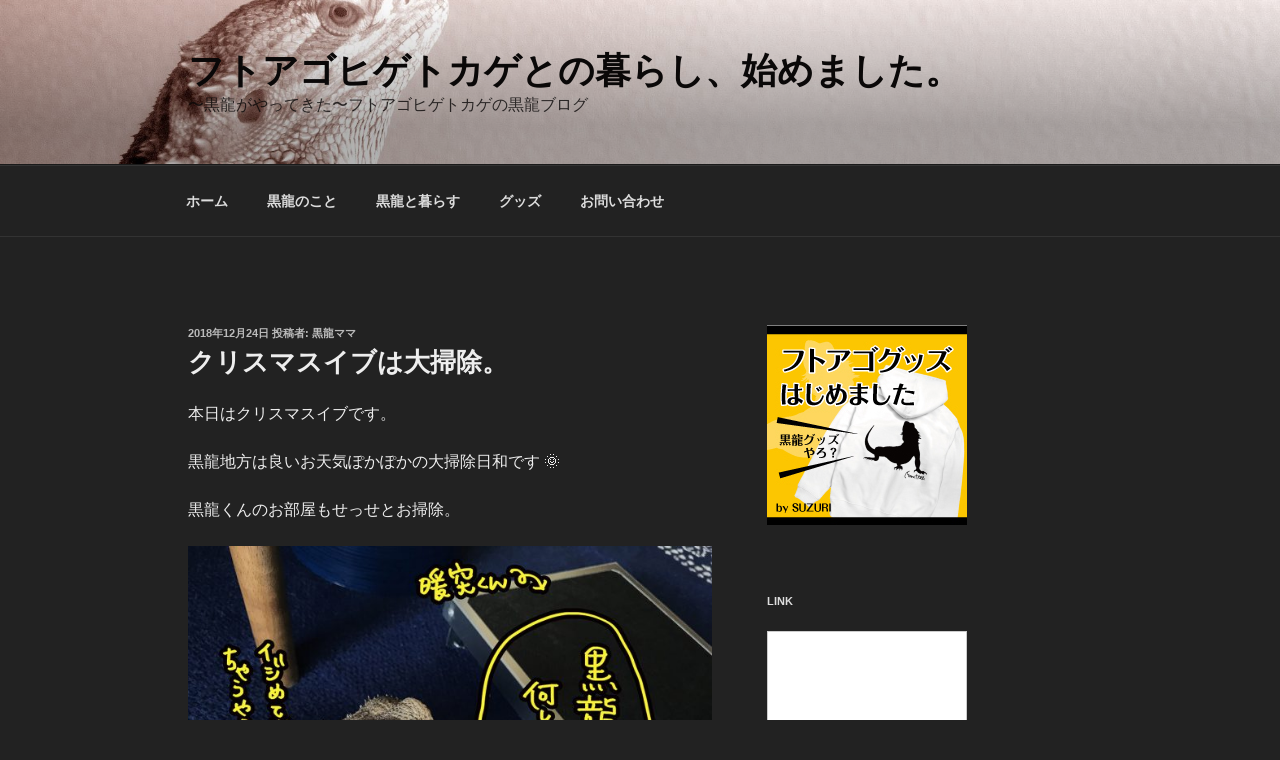

--- FILE ---
content_type: text/html; charset=UTF-8
request_url: https://kokuryun.com/2018/12/24/%E3%82%AF%E3%83%AA%E3%82%B9%E3%83%9E%E3%82%B9%E3%82%A4%E3%83%96%E3%81%AF%E5%A4%A7%E6%8E%83%E9%99%A4%E3%80%82/
body_size: 110364
content:
<!DOCTYPE html>
<html lang="ja" class="no-js no-svg">
<head>
<meta charset="UTF-8">
<meta name="viewport" content="width=device-width, initial-scale=1">
<link rel="profile" href="http://gmpg.org/xfn/11">

<script>(function(html){html.className = html.className.replace(/\bno-js\b/,'js')})(document.documentElement);</script>
<title>クリスマスイブは大掃除。 - フトアゴヒゲトカゲとの暮らし、始めました。</title>

<!-- This site is optimized with the Yoast SEO plugin v11.2.1 - https://yoast.com/wordpress/plugins/seo/ -->
<link rel="canonical" href="https://kokuryun.com/2018/12/24/%e3%82%af%e3%83%aa%e3%82%b9%e3%83%9e%e3%82%b9%e3%82%a4%e3%83%96%e3%81%af%e5%a4%a7%e6%8e%83%e9%99%a4%e3%80%82/" />
<meta property="og:locale" content="ja_JP" />
<meta property="og:type" content="article" />
<meta property="og:title" content="クリスマスイブは大掃除。 - フトアゴヒゲトカゲとの暮らし、始めました。" />
<meta property="og:description" content="本日はクリスマスイブです。 黒龍地方は良いお天気ぽかぽかの大掃除日和です 🌞 黒龍くんのお部屋もせっせとお掃除 &hellip; &quot;クリスマスイブは大掃除。&quot; の続きを読む" />
<meta property="og:url" content="https://kokuryun.com/2018/12/24/%e3%82%af%e3%83%aa%e3%82%b9%e3%83%9e%e3%82%b9%e3%82%a4%e3%83%96%e3%81%af%e5%a4%a7%e6%8e%83%e9%99%a4%e3%80%82/" />
<meta property="og:site_name" content="フトアゴヒゲトカゲとの暮らし、始めました。" />
<meta property="article:tag" content="クリスマスイブ" />
<meta property="article:tag" content="フトアゴヒゲトカゲ" />
<meta property="article:tag" content="大掃除" />
<meta property="article:tag" content="暖突" />
<meta property="article:tag" content="黒龍" />
<meta property="article:section" content="黒龍のこと" />
<meta property="article:published_time" content="2018-12-24T07:21:40+00:00" />
<meta property="og:image" content="http://kokuryun.com/wp/wp-content/uploads/2018/12/IMG_55442.jpg" />
<meta name="twitter:card" content="summary_large_image" />
<meta name="twitter:description" content="本日はクリスマスイブです。 黒龍地方は良いお天気ぽかぽかの大掃除日和です 🌞 黒龍くんのお部屋もせっせとお掃除 &hellip; &quot;クリスマスイブは大掃除。&quot; の続きを読む" />
<meta name="twitter:title" content="クリスマスイブは大掃除。 - フトアゴヒゲトカゲとの暮らし、始めました。" />
<meta name="twitter:image" content="http://kokuryun.com/wp/wp-content/uploads/2018/12/IMG_55442.jpg" />
<script type='application/ld+json' class='yoast-schema-graph yoast-schema-graph--main'>{"@context":"https://schema.org","@graph":[{"@type":"Person","@id":"https://kokuryun.com/#person","name":"\u9ed2\u9f8d\u30de\u30de","image":{"@type":"ImageObject","@id":"https://kokuryun.com/#personlogo","url":"https://secure.gravatar.com/avatar/9b6b1b158c441faf8b821cb5a9758e9f?s=96&d=mm&r=g","caption":"\u9ed2\u9f8d\u30de\u30de"},"description":"\u30d5\u30c8\u30a2\u30b4\u30d2\u30b2\u30c8\u30ab\u30b2\u306e\u9ed2\u9f8d\u304f\u3093\u3068\u306e\u3093\u3073\u308a\u697d\u3057\u304f\u66ae\u3089\u3057\u305f\u3044\u3068\u65e5\u3005\u9858\u3063\u3066\u3044\u308b\u9ed2\u9f8d\u304f\u3093\u6eba\u611b\u30de\u30de\u3067\u3059\u3002\r\n\u3069\u3046\u305e\u3088\u308d\u3057\u304f\u304a\u9858\u3044\u3044\u305f\u3057\u307e\u3059\u3002","sameAs":[]},{"@type":"WebSite","@id":"https://kokuryun.com/#website","url":"https://kokuryun.com/","name":"\u30d5\u30c8\u30a2\u30b4\u30d2\u30b2\u30c8\u30ab\u30b2\u3068\u306e\u66ae\u3089\u3057\u3001\u59cb\u3081\u307e\u3057\u305f\u3002","publisher":{"@id":"https://kokuryun.com/#person"},"potentialAction":{"@type":"SearchAction","target":"https://kokuryun.com/?s={search_term_string}","query-input":"required name=search_term_string"}},{"@type":"WebPage","@id":"https://kokuryun.com/2018/12/24/%e3%82%af%e3%83%aa%e3%82%b9%e3%83%9e%e3%82%b9%e3%82%a4%e3%83%96%e3%81%af%e5%a4%a7%e6%8e%83%e9%99%a4%e3%80%82/#webpage","url":"https://kokuryun.com/2018/12/24/%e3%82%af%e3%83%aa%e3%82%b9%e3%83%9e%e3%82%b9%e3%82%a4%e3%83%96%e3%81%af%e5%a4%a7%e6%8e%83%e9%99%a4%e3%80%82/","inLanguage":"ja","name":"\u30af\u30ea\u30b9\u30de\u30b9\u30a4\u30d6\u306f\u5927\u6383\u9664\u3002 - \u30d5\u30c8\u30a2\u30b4\u30d2\u30b2\u30c8\u30ab\u30b2\u3068\u306e\u66ae\u3089\u3057\u3001\u59cb\u3081\u307e\u3057\u305f\u3002","isPartOf":{"@id":"https://kokuryun.com/#website"},"image":{"@type":"ImageObject","@id":"https://kokuryun.com/2018/12/24/%e3%82%af%e3%83%aa%e3%82%b9%e3%83%9e%e3%82%b9%e3%82%a4%e3%83%96%e3%81%af%e5%a4%a7%e6%8e%83%e9%99%a4%e3%80%82/#primaryimage","url":"https://kokuryun.com/wp/wp-content/uploads/2018/12/IMG_55442.jpg","width":1181,"height":886},"primaryImageOfPage":{"@id":"https://kokuryun.com/2018/12/24/%e3%82%af%e3%83%aa%e3%82%b9%e3%83%9e%e3%82%b9%e3%82%a4%e3%83%96%e3%81%af%e5%a4%a7%e6%8e%83%e9%99%a4%e3%80%82/#primaryimage"},"datePublished":"2018-12-24T07:21:40+00:00","dateModified":"2018-12-24T07:21:40+00:00"},{"@type":"Article","@id":"https://kokuryun.com/2018/12/24/%e3%82%af%e3%83%aa%e3%82%b9%e3%83%9e%e3%82%b9%e3%82%a4%e3%83%96%e3%81%af%e5%a4%a7%e6%8e%83%e9%99%a4%e3%80%82/#article","isPartOf":{"@id":"https://kokuryun.com/2018/12/24/%e3%82%af%e3%83%aa%e3%82%b9%e3%83%9e%e3%82%b9%e3%82%a4%e3%83%96%e3%81%af%e5%a4%a7%e6%8e%83%e9%99%a4%e3%80%82/#webpage"},"author":{"@id":"https://kokuryun.com/#person","name":"\u9ed2\u9f8d\u30de\u30de"},"publisher":{"@id":"https://kokuryun.com/#person"},"headline":"\u30af\u30ea\u30b9\u30de\u30b9\u30a4\u30d6\u306f\u5927\u6383\u9664\u3002","datePublished":"2018-12-24T07:21:40+00:00","dateModified":"2018-12-24T07:21:40+00:00","commentCount":0,"mainEntityOfPage":"https://kokuryun.com/2018/12/24/%e3%82%af%e3%83%aa%e3%82%b9%e3%83%9e%e3%82%b9%e3%82%a4%e3%83%96%e3%81%af%e5%a4%a7%e6%8e%83%e9%99%a4%e3%80%82/#webpage","keywords":"\u30af\u30ea\u30b9\u30de\u30b9\u30a4\u30d6,\u30d5\u30c8\u30a2\u30b4\u30d2\u30b2\u30c8\u30ab\u30b2,\u5927\u6383\u9664,\u6696\u7a81,\u9ed2\u9f8d","articleSection":"\u9ed2\u9f8d\u306e\u3053\u3068"}]}</script>
<!-- / Yoast SEO plugin. -->

<link rel='dns-prefetch' href='//code.typesquare.com' />
<link rel='dns-prefetch' href='//s0.wp.com' />
<link rel="alternate" type="application/rss+xml" title="フトアゴヒゲトカゲとの暮らし、始めました。 &raquo; フィード" href="https://kokuryun.com/feed/" />
<link rel="alternate" type="application/rss+xml" title="フトアゴヒゲトカゲとの暮らし、始めました。 &raquo; コメントフィード" href="https://kokuryun.com/comments/feed/" />
<link rel="alternate" type="application/rss+xml" title="フトアゴヒゲトカゲとの暮らし、始めました。 &raquo; クリスマスイブは大掃除。 のコメントのフィード" href="https://kokuryun.com/2018/12/24/%e3%82%af%e3%83%aa%e3%82%b9%e3%83%9e%e3%82%b9%e3%82%a4%e3%83%96%e3%81%af%e5%a4%a7%e6%8e%83%e9%99%a4%e3%80%82/feed/" />
<link rel='stylesheet' id='wp-block-library-css'  href='https://kokuryun.com/wp/wp-includes/css/dist/block-library/style.min.css?ver=5.2.21' type='text/css' media='all' />
<link rel='stylesheet' id='wp-block-library-theme-css'  href='https://kokuryun.com/wp/wp-includes/css/dist/block-library/theme.min.css?ver=5.2.21' type='text/css' media='all' />
<link rel='stylesheet' id='toc-screen-css'  href='https://kokuryun.com/wp/wp-content/plugins/table-of-contents-plus/screen.min.css?ver=2002' type='text/css' media='all' />
<link rel='stylesheet' id='yyi_rinker_stylesheet-css'  href='https://kokuryun.com/wp/wp-content/plugins/yyi-rinker/css/style.css?v=1.1.0&#038;ver=5.2.21' type='text/css' media='all' />
<link rel='stylesheet' id='twentyseventeen-style-css'  href='https://kokuryun.com/wp/wp-content/themes/twentyseventeen/style.css?ver=5.2.21' type='text/css' media='all' />
<link rel='stylesheet' id='twentyseventeen-block-style-css'  href='https://kokuryun.com/wp/wp-content/themes/twentyseventeen/assets/css/blocks.css?ver=1.1' type='text/css' media='all' />
<link rel='stylesheet' id='twentyseventeen-colors-dark-css'  href='https://kokuryun.com/wp/wp-content/themes/twentyseventeen/assets/css/colors-dark.css?ver=1.0' type='text/css' media='all' />
<!--[if lt IE 9]>
<link rel='stylesheet' id='twentyseventeen-ie8-css'  href='https://kokuryun.com/wp/wp-content/themes/twentyseventeen/assets/css/ie8.css?ver=1.0' type='text/css' media='all' />
<![endif]-->
<link rel='stylesheet' id='sccss_style-css'  href='https://kokuryun.com/?sccss=1&#038;ver=5.2.21' type='text/css' media='all' />
<link rel='stylesheet' id='social-logos-css'  href='https://kokuryun.com/wp/wp-content/plugins/jetpack/_inc/social-logos/social-logos.min.css?ver=1' type='text/css' media='all' />
<link rel='stylesheet' id='jetpack_css-css'  href='https://kokuryun.com/wp/wp-content/plugins/jetpack/css/jetpack.css?ver=5.0.3' type='text/css' media='all' />
<script type='text/javascript' src='https://kokuryun.com/wp/wp-includes/js/jquery/jquery.js?ver=1.12.4-wp'></script>
<script type='text/javascript' src='https://kokuryun.com/wp/wp-includes/js/jquery/jquery-migrate.min.js?ver=1.4.1'></script>
<script type='text/javascript' src='//code.typesquare.com/static/ZDbTe4IzCko%253D/ts106f.js?ver=1.0.3'></script>
<!--[if lt IE 9]>
<script type='text/javascript' src='https://kokuryun.com/wp/wp-content/themes/twentyseventeen/assets/js/html5.js?ver=3.7.3'></script>
<![endif]-->
<link rel='https://api.w.org/' href='https://kokuryun.com/wp-json/' />
<link rel="EditURI" type="application/rsd+xml" title="RSD" href="https://kokuryun.com/wp/xmlrpc.php?rsd" />
<link rel="wlwmanifest" type="application/wlwmanifest+xml" href="https://kokuryun.com/wp/wp-includes/wlwmanifest.xml" /> 
<meta name="generator" content="WordPress 5.2.21" />
<link rel='shortlink' href='https://wp.me/p90ikM-Rb' />
<link rel="alternate" type="application/json+oembed" href="https://kokuryun.com/wp-json/oembed/1.0/embed?url=https%3A%2F%2Fkokuryun.com%2F2018%2F12%2F24%2F%25e3%2582%25af%25e3%2583%25aa%25e3%2582%25b9%25e3%2583%259e%25e3%2582%25b9%25e3%2582%25a4%25e3%2583%2596%25e3%2581%25af%25e5%25a4%25a7%25e6%258e%2583%25e9%2599%25a4%25e3%2580%2582%2F" />
<link rel="alternate" type="text/xml+oembed" href="https://kokuryun.com/wp-json/oembed/1.0/embed?url=https%3A%2F%2Fkokuryun.com%2F2018%2F12%2F24%2F%25e3%2582%25af%25e3%2583%25aa%25e3%2582%25b9%25e3%2583%259e%25e3%2582%25b9%25e3%2582%25a4%25e3%2583%2596%25e3%2581%25af%25e5%25a4%25a7%25e6%258e%2583%25e9%2599%25a4%25e3%2580%2582%2F&#038;format=xml" />

<link rel='dns-prefetch' href='//v0.wordpress.com'>
<link rel='dns-prefetch' href='//widgets.wp.com'>
<link rel='dns-prefetch' href='//s0.wp.com'>
<link rel='dns-prefetch' href='//0.gravatar.com'>
<link rel='dns-prefetch' href='//1.gravatar.com'>
<link rel='dns-prefetch' href='//2.gravatar.com'>
<style type='text/css'>img#wpstats{display:none}</style><link rel="pingback" href="https://kokuryun.com/wp/xmlrpc.php">
		<style id="twentyseventeen-custom-header-styles" type="text/css">
				.site-title a,
		.colors-dark .site-title a,
		.colors-custom .site-title a,
		body.has-header-image .site-title a,
		body.has-header-video .site-title a,
		body.has-header-image.colors-dark .site-title a,
		body.has-header-video.colors-dark .site-title a,
		body.has-header-image.colors-custom .site-title a,
		body.has-header-video.colors-custom .site-title a,
		.site-description,
		.colors-dark .site-description,
		.colors-custom .site-description,
		body.has-header-image .site-description,
		body.has-header-video .site-description,
		body.has-header-image.colors-dark .site-description,
		body.has-header-video.colors-dark .site-description,
		body.has-header-image.colors-custom .site-description,
		body.has-header-video.colors-custom .site-description {
			color: #0a0808;
		}
		</style>
		<script async src="//pagead2.googlesyndication.com/pagead/js/adsbygoogle.js"></script>
<script>
     (adsbygoogle = window.adsbygoogle || []).push({
          google_ad_client: "ca-pub-3474357229968471",
          enable_page_level_ads: true
     });
</script><link rel="icon" href="https://kokuryun.com/wp/wp-content/uploads/2017/07/cropped-cropped-cropped-top22-2-32x32.jpg" sizes="32x32" />
<link rel="icon" href="https://kokuryun.com/wp/wp-content/uploads/2017/07/cropped-cropped-cropped-top22-2-192x192.jpg" sizes="192x192" />
<link rel="apple-touch-icon-precomposed" href="https://kokuryun.com/wp/wp-content/uploads/2017/07/cropped-cropped-cropped-top22-2-180x180.jpg" />
<meta name="msapplication-TileImage" content="https://kokuryun.com/wp/wp-content/uploads/2017/07/cropped-cropped-cropped-top22-2-270x270.jpg" />
			<style type="text/css" id="wp-custom-css">
				.midashi {
  background: linear-gradient(transparent 70%, #000066 70%);
}

.under {
  background: linear-gradient(transparent 50%, #990000 50%);
}

.h2 {
 position: relative;
  padding: 1.5rem 2rem 1.5rem 160px;
  border-bottom: 3px solid #000;
}

.h2 span {
  font-family: sans-serif;
  font-size: 100px;
  font-size: 10rem;
  line-height: 1;
  position: absolute;
  bottom: -1.6rem;
  left: 0;
}

.yasai-txt {float: left;
	          width: 60%;
	          clear: both;
}

.yasai-img {float: right;
	          width: 38%;
}

.baby {
 background: linear-gradient(transparent 70%, #A52A2A 70%);
	font-size: 20px;
	font-weight: 700;
}

.midashi6 {color: #f0e68c !important;
	 font-size: 18px;
	 font-weight: 900;
	padding: 50px 0 20px 0;
}

.red-txt {color: red;
	        font-weight: 800;
}

.cb {clear:both}

.yel-line {border-bottom: 3px solid #ffd700;
	        font-size: 14pt;
	        font-weight: 800;
	        color: #ffd700;
	
	
}


@media screen and (max-width: 768px) {
/* 768pxまでの幅の場合に適応される */
.yasai-txt {float: none;
		        width: 100%;
	}

.yasai-img {float: none;
	         width: 100%;
}


}			</style>
		</head>

<body class="post-template-default single single-post postid-3297 single-format-standard wp-embed-responsive group-blog has-header-image has-sidebar colors-dark">

<div id="page" class="site">
	<a class="skip-link screen-reader-text" href="#content">コンテンツへスキップ</a>

	<header id="masthead" class="site-header" role="banner">

		<div class="custom-header">

		<div class="custom-header-media">
			<div id="wp-custom-header" class="wp-custom-header"><img src="https://kokuryun.com/wp/wp-content/uploads/2017/07/cropped-DSC_62142.jpg" width="2000" height="1200" alt="フトアゴヒゲトカゲとの暮らし、始めました。" srcset="https://kokuryun.com/wp/wp-content/uploads/2017/07/cropped-DSC_62142.jpg 2000w, https://kokuryun.com/wp/wp-content/uploads/2017/07/cropped-DSC_62142-300x180.jpg 300w, https://kokuryun.com/wp/wp-content/uploads/2017/07/cropped-DSC_62142-768x461.jpg 768w, https://kokuryun.com/wp/wp-content/uploads/2017/07/cropped-DSC_62142-1024x614.jpg 1024w" sizes="100vw" /></div>		</div>

	<div class="site-branding">
	<div class="wrap">

		
		<div class="site-branding-text">
							<p class="site-title"><a href="https://kokuryun.com/" rel="home">フトアゴヒゲトカゲとの暮らし、始めました。</a></p>
			
							<p class="site-description">〜黒龍がやってきた〜フトアゴヒゲトカゲの黒龍ブログ</p>
					</div><!-- .site-branding-text -->

		
	</div><!-- .wrap -->
</div><!-- .site-branding -->

</div><!-- .custom-header -->

					<div class="navigation-top">
				<div class="wrap">
					<nav id="site-navigation" class="main-navigation" role="navigation" aria-label="トップメニュー">
	<button class="menu-toggle" aria-controls="top-menu" aria-expanded="false">
		<svg class="icon icon-bars" aria-hidden="true" role="img"> <use href="#icon-bars" xlink:href="#icon-bars"></use> </svg><svg class="icon icon-close" aria-hidden="true" role="img"> <use href="#icon-close" xlink:href="#icon-close"></use> </svg>メニュー	</button>

	<div class="menu-%e3%82%bd%e3%83%bc%e3%82%b7%e3%83%a3%e3%83%ab%e3%83%aa%e3%83%b3%e3%82%af-container"><ul id="top-menu" class="menu"><li id="menu-item-4721" class="menu-item menu-item-type-custom menu-item-object-custom menu-item-4721"><a href="https://kokuryun.com/category/blog/">ホーム</a></li>
<li id="menu-item-5018" class="menu-item menu-item-type-taxonomy menu-item-object-category current-post-ancestor current-menu-parent current-post-parent menu-item-5018"><a href="https://kokuryun.com/category/blog/">黒龍のこと</a></li>
<li id="menu-item-5309" class="menu-item menu-item-type-taxonomy menu-item-object-category menu-item-5309"><a href="https://kokuryun.com/category/life/">黒龍と暮らす</a></li>
<li id="menu-item-4720" class="menu-item menu-item-type-custom menu-item-object-custom menu-item-4720"><a href="https://suzuri.jp/moonhill">グッズ</a></li>
<li id="menu-item-4722" class="menu-item menu-item-type-post_type menu-item-object-page menu-item-4722"><a href="https://kokuryun.com/%e3%81%8a%e5%95%8f%e3%81%84%e5%90%88%e3%82%8f%e3%81%9b/">お問い合わせ</a></li>
</ul></div>
	</nav><!-- #site-navigation -->
				</div><!-- .wrap -->
			</div><!-- .navigation-top -->
		
	</header><!-- #masthead -->

	
	<div class="site-content-contain">
		<div id="content" class="site-content">

<div class="wrap">
	<div id="primary" class="content-area">
		<main id="main" class="site-main" role="main">

			
<article id="post-3297" class="post-3297 post type-post status-publish format-standard hentry category-blog tag-107 tag-4 tag-108 tag-67 tag-5">
		<header class="entry-header">
		<div class="entry-meta"><span class="posted-on"><span class="screen-reader-text">投稿日:</span> <a href="https://kokuryun.com/2018/12/24/%e3%82%af%e3%83%aa%e3%82%b9%e3%83%9e%e3%82%b9%e3%82%a4%e3%83%96%e3%81%af%e5%a4%a7%e6%8e%83%e9%99%a4%e3%80%82/" rel="bookmark"><time class="entry-date published updated" datetime="2018-12-24T16:21:40+09:00">2018年12月24日</time></a></span><span class="byline"> 投稿者: <span class="author vcard"><a class="url fn n" href="https://kokuryun.com/author/wpmaster/">黒龍ママ</a></span></span></div><!-- .entry-meta --><h1 class="entry-title">クリスマスイブは大掃除。</h1>	</header><!-- .entry-header -->

	
	<div class="entry-content">
		<p>本日はクリスマスイブです。</p>
<p>黒龍地方は良いお天気ぽかぽかの大掃除日和です 🌞</p>
<p>黒龍くんのお部屋もせっせとお掃除。</p>
<p><img class="alignnone size-full wp-image-3299" src="http://kokuryun.com/wp/wp-content/uploads/2018/12/IMG_55442.jpg" alt="" width="1181" height="886" srcset="https://kokuryun.com/wp/wp-content/uploads/2018/12/IMG_55442.jpg 1181w, https://kokuryun.com/wp/wp-content/uploads/2018/12/IMG_55442-300x225.jpg 300w, https://kokuryun.com/wp/wp-content/uploads/2018/12/IMG_55442-768x576.jpg 768w, https://kokuryun.com/wp/wp-content/uploads/2018/12/IMG_55442-644x483.jpg 644w" sizes="(max-width: 767px) 89vw, (max-width: 1000px) 54vw, (max-width: 1071px) 543px, 580px" /></p>
<p><span style="color: #00ccff;">暖突くんもお掃除よ。毎日毎日使うものだから、知らない間に汚れちゃってるのよ。</span></p>
<p><img class="alignnone size-full wp-image-3303" src="http://kokuryun.com/wp/wp-content/uploads/2018/12/IMG_55502.jpg" alt="" width="1181" height="886" srcset="https://kokuryun.com/wp/wp-content/uploads/2018/12/IMG_55502.jpg 1181w, https://kokuryun.com/wp/wp-content/uploads/2018/12/IMG_55502-300x225.jpg 300w, https://kokuryun.com/wp/wp-content/uploads/2018/12/IMG_55502-768x576.jpg 768w, https://kokuryun.com/wp/wp-content/uploads/2018/12/IMG_55502-644x483.jpg 644w" sizes="(max-width: 767px) 89vw, (max-width: 1000px) 54vw, (max-width: 1071px) 543px, 580px" /></p>
<p><span style="color: #00ccff;">でしょ？</span></p>
<p><span style="color: #00ccff;">決していじめてる訳じゃないのです。</span></p>
<p><img class="alignnone size-full wp-image-3301" style="font-size: 1rem;" src="http://kokuryun.com/wp/wp-content/uploads/2018/12/IMG_55472.jpg" alt="" width="1181" height="886" srcset="https://kokuryun.com/wp/wp-content/uploads/2018/12/IMG_55472.jpg 1181w, https://kokuryun.com/wp/wp-content/uploads/2018/12/IMG_55472-300x225.jpg 300w, https://kokuryun.com/wp/wp-content/uploads/2018/12/IMG_55472-768x576.jpg 768w, https://kokuryun.com/wp/wp-content/uploads/2018/12/IMG_55472-644x483.jpg 644w" sizes="(max-width: 767px) 89vw, (max-width: 1000px) 54vw, (max-width: 1071px) 543px, 580px" /></p>
<p><span style="color: #00ccff;">こごえちゃいません。</span></p>
<p><span style="color: #00ccff;">どんだけお部屋ぬくぬくしてると思っておるのです。</span></p>
<p><span style="color: #00ccff;">ハハ汗だくよ。</span></p>
<p>掃除で動き回るハハは黒龍くんに合わせた室温で汗だく。</p>
<p><img class="alignnone size-full wp-image-3300" src="http://kokuryun.com/wp/wp-content/uploads/2018/12/IMG_55452.jpg" alt="" width="1181" height="886" srcset="https://kokuryun.com/wp/wp-content/uploads/2018/12/IMG_55452.jpg 1181w, https://kokuryun.com/wp/wp-content/uploads/2018/12/IMG_55452-300x225.jpg 300w, https://kokuryun.com/wp/wp-content/uploads/2018/12/IMG_55452-768x576.jpg 768w, https://kokuryun.com/wp/wp-content/uploads/2018/12/IMG_55452-644x483.jpg 644w" sizes="(max-width: 767px) 89vw, (max-width: 1000px) 54vw, (max-width: 1071px) 543px, 580px" /></p>
<p><span style="color: #00ccff;">ん？大掃除の日？</span></p>
<p>ハハすっとぼけてみたりして。</p>
<p>&nbsp;</p>
<p><img class="alignnone size-full wp-image-3304" src="http://kokuryun.com/wp/wp-content/uploads/2018/12/IMG_55522.jpg" alt="" width="1181" height="886" srcset="https://kokuryun.com/wp/wp-content/uploads/2018/12/IMG_55522.jpg 1181w, https://kokuryun.com/wp/wp-content/uploads/2018/12/IMG_55522-300x225.jpg 300w, https://kokuryun.com/wp/wp-content/uploads/2018/12/IMG_55522-768x576.jpg 768w, https://kokuryun.com/wp/wp-content/uploads/2018/12/IMG_55522-644x483.jpg 644w" sizes="(max-width: 767px) 89vw, (max-width: 1000px) 54vw, (max-width: 1071px) 543px, 580px" /></p>
<p>ハハ、風邪やらなにやら忙しくて黒龍くんのプレゼント用意出来ず・・・。</p>
<p>&nbsp;</p>
<p><span style="color: #00ccff;">こ、今年のプレゼントは・・・</span></p>
<p><img class="alignnone size-full wp-image-3305" src="http://kokuryun.com/wp/wp-content/uploads/2018/12/IMG_56252.jpg" alt="" width="1181" height="886" srcset="https://kokuryun.com/wp/wp-content/uploads/2018/12/IMG_56252.jpg 1181w, https://kokuryun.com/wp/wp-content/uploads/2018/12/IMG_56252-300x225.jpg 300w, https://kokuryun.com/wp/wp-content/uploads/2018/12/IMG_56252-768x576.jpg 768w, https://kokuryun.com/wp/wp-content/uploads/2018/12/IMG_56252-644x483.jpg 644w" sizes="(max-width: 767px) 89vw, (max-width: 1000px) 54vw, (max-width: 1071px) 543px, 580px" /></p>
<p><span style="color: #00ccff;">じゃじゃ〜〜ん！</span></p>
<p><span style="color: #00ccff;">黒龍くんの肖像画！</span>（肖像画？）</p>
<p>&nbsp;</p>
<p><span style="color: #00ccff;">ど？ほら？ほら？嬉しい？</span></p>
<p>ハハ必死。</p>
<p><img class="alignnone size-full wp-image-3302" src="http://kokuryun.com/wp/wp-content/uploads/2018/12/IMG_55492.jpg" alt="" width="1181" height="886" srcset="https://kokuryun.com/wp/wp-content/uploads/2018/12/IMG_55492.jpg 1181w, https://kokuryun.com/wp/wp-content/uploads/2018/12/IMG_55492-300x225.jpg 300w, https://kokuryun.com/wp/wp-content/uploads/2018/12/IMG_55492-768x576.jpg 768w, https://kokuryun.com/wp/wp-content/uploads/2018/12/IMG_55492-644x483.jpg 644w" sizes="(max-width: 767px) 89vw, (max-width: 1000px) 54vw, (max-width: 1071px) 543px, 580px" /></p>
<p>ならへんよね・・・。美味しい食べ物を用意してあげたかった・・・。</p>
<p><img class="alignnone size-full wp-image-3298" src="http://kokuryun.com/wp/wp-content/uploads/2018/12/IMG_54002-1.jpg" alt="" width="1181" height="886" srcset="https://kokuryun.com/wp/wp-content/uploads/2018/12/IMG_54002-1.jpg 1181w, https://kokuryun.com/wp/wp-content/uploads/2018/12/IMG_54002-1-300x225.jpg 300w, https://kokuryun.com/wp/wp-content/uploads/2018/12/IMG_54002-1-768x576.jpg 768w, https://kokuryun.com/wp/wp-content/uploads/2018/12/IMG_54002-1-644x483.jpg 644w" sizes="(max-width: 767px) 89vw, (max-width: 1000px) 54vw, (max-width: 1071px) 543px, 580px" /></p>
<p><span style="color: #00ccff;">なんて優しいの我が子ーーーーーーー—–｡ﾟ(ﾟ´Д｀ﾟ)ﾟ｡ﾊﾊ感動</span></p>
<p>ハハ反省・・・。</p>
<p>&nbsp;</p>
<p>お正月には何か考えねば・・・。</p>
<p>&nbsp;<a href="https://hb.afl.rakuten.co.jp/hsc/16cc3644.e3f68ec7.159ce179.d37c9967/?link_type=pict&#038;ut=eyJwYWdlIjoic2hvcCIsInR5cGUiOiJwaWN0IiwiY29sIjowLCJjYXQiOiI2OCIsImJhbiI6IjEwNzkzMDQifQ%3D%3D" target="_blank" rel="nofollow noopener noreferrer" style="word-wrap:break-word;"  ><img src="https://hbb.afl.rakuten.co.jp/hsb/16cc3644.e3f68ec7.159ce179.d37c9967/?me_id=2100001&#038;me_adv_id=1079304&#038;t=pict" border="0" style="margin:2px" alt="" title=""></a></p>
<p>&nbsp;<a href="https://hb.afl.rakuten.co.jp/hsc/15b1dd5b.917bec8f.159ce179.d37c9967/?link_type=pict&#038;ut=eyJwYWdlIjoic2hvcCIsInR5cGUiOiJwaWN0IiwiY29sIjowLCJjYXQiOiI1OCIsImJhbiI6IjQ5OTk2NiJ9" target="_blank" rel="nofollow noopener noreferrer" style="word-wrap:break-word;"  ><img src="https://hbb.afl.rakuten.co.jp/hsb/15b1dd5b.917bec8f.159ce179.d37c9967/?me_id=1&#038;me_adv_id=499966&#038;t=pict" border="0" style="margin:2px" alt="" title=""></a></p>
<p>&nbsp;</p>
<table border="0" cellpadding="0" cellspacing="0">
<tr>
<td>
<div style="border:1px solid ;border-radius:.75rem;width:310px;margin:0px;padding:5px 0;text-align:center;overflow:hidden;"><a href="https://hb.afl.rakuten.co.jp/hgc/15fc43e2.8c1549a3.15fc43e3.7e6e8aaf/?pc=https%3A%2F%2Fitem.rakuten.co.jp%2Fkouragumi%2F100005%2F&#038;m=http%3A%2F%2Fm.rakuten.co.jp%2Fkouragumi%2Fi%2F10000367%2F&#038;link_type=picttext&#038;ut=eyJwYWdlIjoiaXRlbSIsInR5cGUiOiJwaWN0dGV4dCIsInNpemUiOiIzMDB4MzAwIiwibmFtIjoxLCJuYW1wIjoiZG93biIsImNvbSI6MSwiY29tcCI6ImRvd24iLCJwcmljZSI6MCwiYm9yIjoxLCJjb2wiOjEsImJidG4iOjF9" target="_blank" rel="nofollow noopener noreferrer" style="word-wrap:break-word;color:#e88d8d;"  ><img src="https://hbb.afl.rakuten.co.jp/hgb/15fc43e2.8c1549a3.15fc43e3.7e6e8aaf/?me_id=1269065&#038;item_id=10000367&#038;m=https%3A%2F%2Fthumbnail.image.rakuten.co.jp%2F%400_mall%2Fkouragumi%2Fcabinet%2F06177133%2Fimgrc0079853570.jpg%3F_ex%3D80x80&#038;pc=https%3A%2F%2Fthumbnail.image.rakuten.co.jp%2F%400_mall%2Fkouragumi%2Fcabinet%2F06177133%2Fimgrc0079853570.jpg%3F_ex%3D300x300&#038;s=300x300&#038;t=picttext" border="0" style="margin:2px" alt="" title=""></a></p>
<p style="font-size:12px;line-height:1.4em;text-align:left;margin:0px;padding:2px 6px;word-wrap:break-word"><a href="https://hb.afl.rakuten.co.jp/hgc/15fc43e2.8c1549a3.15fc43e3.7e6e8aaf/?pc=https%3A%2F%2Fitem.rakuten.co.jp%2Fkouragumi%2F100005%2F&#038;m=http%3A%2F%2Fm.rakuten.co.jp%2Fkouragumi%2Fi%2F10000367%2F&#038;link_type=picttext&#038;ut=eyJwYWdlIjoiaXRlbSIsInR5cGUiOiJwaWN0dGV4dCIsInNpemUiOiIzMDB4MzAwIiwibmFtIjoxLCJuYW1wIjoiZG93biIsImNvbSI6MSwiY29tcCI6ImRvd24iLCJwcmljZSI6MCwiYm9yIjoxLCJjb2wiOjEsImJidG4iOjF9" target="_blank" rel="nofollow noopener noreferrer" style="word-wrap:break-word;color:#e88d8d;"  >あす楽＆年末配送OK！＼速報！／楽天年間ランキング2018食品1位受賞！ご注文殺到につき完売前に…700g×3箱で1箱無料(5,400円OFF)！⇒送料無料10,800円で3箱(2.1kg)食べ放題！【お刺身OK】カット生ずわい蟹700g(総重量約1kg)カニ かに 蟹</a></p>
<div style="margin:15px;"><a href="https://hb.afl.rakuten.co.jp/hgc/15fc43e2.8c1549a3.15fc43e3.7e6e8aaf/?pc=https%3A%2F%2Fitem.rakuten.co.jp%2Fkouragumi%2F100005%2F&#038;m=http%3A%2F%2Fm.rakuten.co.jp%2Fkouragumi%2Fi%2F10000367%2F&#038;link_type=picttext&#038;ut=eyJwYWdlIjoiaXRlbSIsInR5cGUiOiJwaWN0dGV4dCIsInNpemUiOiIzMDB4MzAwIiwibmFtIjoxLCJuYW1wIjoiZG93biIsImNvbSI6MSwiY29tcCI6ImRvd24iLCJwcmljZSI6MCwiYm9yIjoxLCJjb2wiOjEsImJidG4iOjF9" target="_blank" rel="nofollow noopener noreferrer" style="word-wrap:break-word;color:#e88d8d;"  ><img src="https://static.affiliate.rakuten.co.jp/makelink/rl.svg" style="float:left;max-height:27px;width:auto;margin-top:5px"></a><a href="https://hb.afl.rakuten.co.jp/hgc/15fc43e2.8c1549a3.15fc43e3.7e6e8aaf/?pc=https%3A%2F%2Fitem.rakuten.co.jp%2Fkouragumi%2F100005%2F%3Fscid%3Daf_pc_bbtn&#038;m=http%3A%2F%2Fm.rakuten.co.jp%2Fkouragumi%2Fi%2F10000367%2F%3Fscid%3Daf_pc_bbtn&#038;link_type=picttext&#038;ut=eyJwYWdlIjoiaXRlbSIsInR5cGUiOiJwaWN0dGV4dCIsInNpemUiOiIzMDB4MzAwIiwibmFtIjoxLCJuYW1wIjoiZG93biIsImNvbSI6MSwiY29tcCI6ImRvd24iLCJwcmljZSI6MCwiYm9yIjoxLCJjb2wiOjEsImJidG4iOjF9" target="_blank" rel="nofollow noopener noreferrer" style="word-wrap:break-word;color:#e88d8d;"  ></p>
<div style="float:right;width:50%;height:32px;background-color:#bf0000;color:#fff !important;font-size:14px;font-weight:500;line-height:32px;margin-left:1px;padding: 0 12px;border-radius:16px;cursor:pointer;text-align:center;">楽天で購入</div>
<p></a></div>
</div>
<p></p>
<p style="color:#000000;font-size:12px;line-height:1.4em;margin:5px;word-wrap:break-word">
</td>
</tr>
</table>
<div class="sharedaddy sd-sharing-enabled"><div class="robots-nocontent sd-block sd-social sd-social-icon sd-sharing"><h3 class="sd-title">共有:</h3><div class="sd-content"><ul><li class="share-facebook"><a rel="nofollow" data-shared="sharing-facebook-3297" class="share-facebook sd-button share-icon no-text" href="https://kokuryun.com/2018/12/24/%e3%82%af%e3%83%aa%e3%82%b9%e3%83%9e%e3%82%b9%e3%82%a4%e3%83%96%e3%81%af%e5%a4%a7%e6%8e%83%e9%99%a4%e3%80%82/?share=facebook" target="_blank" title="Facebook で共有するにはクリックしてください"><span></span><span class="sharing-screen-reader-text">Facebook で共有するにはクリックしてください (新しいウィンドウで開きます)</span></a></li><li class="share-twitter"><a rel="nofollow" data-shared="sharing-twitter-3297" class="share-twitter sd-button share-icon no-text" href="https://kokuryun.com/2018/12/24/%e3%82%af%e3%83%aa%e3%82%b9%e3%83%9e%e3%82%b9%e3%82%a4%e3%83%96%e3%81%af%e5%a4%a7%e6%8e%83%e9%99%a4%e3%80%82/?share=twitter" target="_blank" title="クリックして Twitter で共有"><span></span><span class="sharing-screen-reader-text">クリックして Twitter で共有 (新しいウィンドウで開きます)</span></a></li><li class="share-email"><a rel="nofollow" data-shared="" class="share-email sd-button share-icon no-text" href="https://kokuryun.com/2018/12/24/%e3%82%af%e3%83%aa%e3%82%b9%e3%83%9e%e3%82%b9%e3%82%a4%e3%83%96%e3%81%af%e5%a4%a7%e6%8e%83%e9%99%a4%e3%80%82/?share=email" target="_blank" title="クリックして友達へメールで送信"><span></span><span class="sharing-screen-reader-text">クリックして友達へメールで送信 (新しいウィンドウで開きます)</span></a></li><li class="share-google-plus-1"><a rel="nofollow" data-shared="sharing-google-3297" class="share-google-plus-1 sd-button share-icon no-text" href="https://kokuryun.com/2018/12/24/%e3%82%af%e3%83%aa%e3%82%b9%e3%83%9e%e3%82%b9%e3%82%a4%e3%83%96%e3%81%af%e5%a4%a7%e6%8e%83%e9%99%a4%e3%80%82/?share=google-plus-1" target="_blank" title="クリックして Google+ で共有"><span></span><span class="sharing-screen-reader-text">クリックして Google+ で共有 (新しいウィンドウで開きます)</span></a></li><li class="share-tumblr"><a rel="nofollow" data-shared="" class="share-tumblr sd-button share-icon no-text" href="https://kokuryun.com/2018/12/24/%e3%82%af%e3%83%aa%e3%82%b9%e3%83%9e%e3%82%b9%e3%82%a4%e3%83%96%e3%81%af%e5%a4%a7%e6%8e%83%e9%99%a4%e3%80%82/?share=tumblr" target="_blank" title="クリックして Tumblr で共有"><span></span><span class="sharing-screen-reader-text">クリックして Tumblr で共有 (新しいウィンドウで開きます)</span></a></li><li class="share-end"></li></ul></div></div></div><div class='sharedaddy sd-block sd-like jetpack-likes-widget-wrapper jetpack-likes-widget-unloaded' id='like-post-wrapper-133057504-3297-69780aca9984c' data-src='//widgets.wp.com/likes/#blog_id=133057504&amp;post_id=3297&amp;origin=kokuryun.com&amp;obj_id=133057504-3297-69780aca9984c' data-name='like-post-frame-133057504-3297-69780aca9984c'><h3 class="sd-title">いいね:</h3><div class='likes-widget-placeholder post-likes-widget-placeholder' style='height: 55px;'><span class='button'><span>いいね</span></span> <span class="loading">読み込み中...</span></div><span class='sd-text-color'></span><a class='sd-link-color'></a></div>	</div><!-- .entry-content -->

	<footer class="entry-footer"><span class="cat-tags-links"><span class="cat-links"><svg class="icon icon-folder-open" aria-hidden="true" role="img"> <use href="#icon-folder-open" xlink:href="#icon-folder-open"></use> </svg><span class="screen-reader-text">カテゴリー</span><a href="https://kokuryun.com/category/blog/" rel="category tag">黒龍のこと</a></span><span class="tags-links"><svg class="icon icon-hashtag" aria-hidden="true" role="img"> <use href="#icon-hashtag" xlink:href="#icon-hashtag"></use> </svg><span class="screen-reader-text">タグ</span><a href="https://kokuryun.com/tag/%e3%82%af%e3%83%aa%e3%82%b9%e3%83%9e%e3%82%b9%e3%82%a4%e3%83%96/" rel="tag">クリスマスイブ</a>, <a href="https://kokuryun.com/tag/%e3%83%95%e3%83%88%e3%82%a2%e3%82%b4%e3%83%92%e3%82%b2%e3%83%88%e3%82%ab%e3%82%b2/" rel="tag">フトアゴヒゲトカゲ</a>, <a href="https://kokuryun.com/tag/%e5%a4%a7%e6%8e%83%e9%99%a4/" rel="tag">大掃除</a>, <a href="https://kokuryun.com/tag/%e6%9a%96%e7%aa%81/" rel="tag">暖突</a>, <a href="https://kokuryun.com/tag/%e9%bb%92%e9%be%8d/" rel="tag">黒龍</a></span></span></footer> <!-- .entry-footer -->
</article><!-- #post-3297 -->

<div id="comments" class="comments-area">

		<div id="respond" class="comment-respond">
		<h3 id="reply-title" class="comment-reply-title">コメントを残す <small><a rel="nofollow" id="cancel-comment-reply-link" href="/2018/12/24/%E3%82%AF%E3%83%AA%E3%82%B9%E3%83%9E%E3%82%B9%E3%82%A4%E3%83%96%E3%81%AF%E5%A4%A7%E6%8E%83%E9%99%A4%E3%80%82/#respond" style="display:none;">コメントをキャンセル</a></small></h3>			<form action="https://kokuryun.com/wp/wp-comments-post.php" method="post" id="commentform" class="comment-form" novalidate>
				<p class="comment-notes"><span id="email-notes">メールアドレスが公開されることはありません。</span></p><p class="comment-form-comment"><label for="comment">コメント</label> <textarea id="comment" name="comment" cols="45" rows="8" maxlength="65525" required="required"></textarea></p><p class="comment-form-author"><label for="author">名前</label> <input id="author" name="author" type="text" value="" size="30" maxlength="245" /></p>
<p class="comment-form-email"><label for="email">メール</label> <input id="email" name="email" type="email" value="" size="30" maxlength="100" aria-describedby="email-notes" /></p>
<p class="comment-form-url"><label for="url">サイト</label> <input id="url" name="url" type="url" value="" size="30" maxlength="200" /></p>
<p class="comment-form-cookies-consent"><input id="wp-comment-cookies-consent" name="wp-comment-cookies-consent" type="checkbox" value="yes" /><label for="wp-comment-cookies-consent">次回のコメントで使用するためブラウザーに自分の名前、メールアドレス、サイトを保存する。</label></p>
<p class="form-submit"><input name="submit" type="submit" id="submit" class="submit" value="コメントを送信" /> <input type='hidden' name='comment_post_ID' value='3297' id='comment_post_ID' />
<input type='hidden' name='comment_parent' id='comment_parent' value='0' />
</p><p style="display: none;"><input type="hidden" id="akismet_comment_nonce" name="akismet_comment_nonce" value="5c4f742830" /></p><p class="comment-subscription-form"><input type="checkbox" name="subscribe_comments" id="subscribe_comments" value="subscribe" style="width: auto; -moz-appearance: checkbox; -webkit-appearance: checkbox;" /> <label class="subscribe-label" id="subscribe-label" for="subscribe_comments">新しいコメントをメールで通知</label></p><p class="comment-subscription-form"><input type="checkbox" name="subscribe_blog" id="subscribe_blog" value="subscribe" style="width: auto; -moz-appearance: checkbox; -webkit-appearance: checkbox;" /> <label class="subscribe-label" id="subscribe-blog-label" for="subscribe_blog">新しい投稿をメールで受け取る</label></p><p style="display: none;"><input type="hidden" id="ak_js" name="ak_js" value="189"/></p>			</form>
			</div><!-- #respond -->
	
</div><!-- #comments -->

	<nav class="navigation post-navigation" role="navigation">
		<h2 class="screen-reader-text">投稿ナビゲーション</h2>
		<div class="nav-links"><div class="nav-previous"><a href="https://kokuryun.com/2018/12/16/%e4%bb%8a%e6%97%a5%e3%82%82%e3%81%9b%e3%81%a3%e3%81%9b%e3%81%a8%e6%b0%b4%e5%88%86%e8%a3%9c%e7%b5%a6%e3%80%82/" rel="prev"><span class="screen-reader-text">過去の投稿</span><span aria-hidden="true" class="nav-subtitle">前</span> <span class="nav-title"><span class="nav-title-icon-wrapper"><svg class="icon icon-arrow-left" aria-hidden="true" role="img"> <use href="#icon-arrow-left" xlink:href="#icon-arrow-left"></use> </svg></span>今日もせっせと水分補給。</span></a></div><div class="nav-next"><a href="https://kokuryun.com/2018/12/25/%e3%82%84%e3%81%a3%e3%81%a8%e3%81%93%e3%81%95%e3%82%af%e3%83%aa%e3%82%b9%e3%83%9e%e3%82%b9%e3%83%84%e3%83%aa%e3%83%bc%e3%80%82/" rel="next"><span class="screen-reader-text">次の投稿</span><span aria-hidden="true" class="nav-subtitle">次</span> <span class="nav-title">やっとこさクリスマスツリー。<span class="nav-title-icon-wrapper"><svg class="icon icon-arrow-right" aria-hidden="true" role="img"> <use href="#icon-arrow-right" xlink:href="#icon-arrow-right"></use> </svg></span></span></a></div></div>
	</nav>
		</main><!-- #main -->
	</div><!-- #primary -->
	
<aside id="secondary" class="widget-area" role="complementary" aria-label="ブログサイドバー">
	<section id="text-11" class="widget widget_text">			<div class="textwidget"><p><a href="https://suzuri.jp/moonhill"><img src="https://kokuryun.com/wp/wp-content/uploads/2020/02/200222banner200200.jpg" /></a></p>
</div>
		</section><section id="text-9" class="widget widget_text"><h2 class="widget-title">link</h2>			<div class="textwidget"><p><script type="text/javascript">rakuten_design="slide";rakuten_affiliateId="0f75def9.2e21812e.0f75defa.95e5c3e0";rakuten_items="ctsmatch";rakuten_genreId="0";rakuten_size="200x600";rakuten_target="_blank";rakuten_theme="gray";rakuten_border="on";rakuten_auto_mode="on";rakuten_genre_title="off";rakuten_recommend="on";rakuten_ts="1545636943093";</script><script type="text/javascript" src="https://xml.affiliate.rakuten.co.jp/widget/js/rakuten_widget.js"></script></p>
</div>
		</section><section id="text-3" class="widget widget_text">			<div class="textwidget"><p>ランキングに参加しています。</p>
<p>ポチっとしていただけると嬉しいです。</p>
<p><a href="//pet.blogmura.com/hachurui/ranking.html"><img src="//pet.blogmura.com/hachurui/img/hachurui88_31.gif" alt="にほんブログ村 その他ペットブログ 爬虫類へ" width="88" height="31" border="0" /></a><br />
<a href="//pet.blogmura.com/hachurui/ranking.html">にほんブログ村</a><br />
<a href="//pet.blogmura.com/futoagotokage/ranking.html"><img src="//pet.blogmura.com/futoagotokage/img/futoagotokage88_31.gif" alt="にほんブログ村 その他ペットブログ フトアゴヒゲトカゲへ" width="88" height="31" border="0" /></a><br />
<a href="//pet.blogmura.com/futoagotokage/ranking.html">にほんブログ村</a></p>
<p><a href="//blog.with2.net/link/?1921277:2361"><img title="爬虫類ランキング" src="https://blog.with2.net/img/banner/c/banner_1/br_c_2361_1.gif" /></a><br />
<a style="font-size: 0.8em;" href="//blog.with2.net/link/?1921277:2361">爬虫類ランキング</a></p>
</div>
		</section><section id="text-4" class="widget widget_text"><h2 class="widget-title">sponsered link</h2>			<div class="textwidget"><p><script async src="//pagead2.googlesyndication.com/pagead/js/adsbygoogle.js"></script><br />
<!-- 300×600ラージスカイクレイバー --><br />
<ins class="adsbygoogle" style="display: inline-block; width: 300px; height: 600px;" data-ad-client="ca-pub-3474357229968471" data-ad-slot="5976632839"></ins><br />
<script>
(adsbygoogle = window.adsbygoogle || []).push({});
</script></p>
</div>
		</section><section id="calendar-4" class="widget widget_calendar"><div id="calendar_wrap" class="calendar_wrap"><table id="wp-calendar">
	<caption>2018年12月</caption>
	<thead>
	<tr>
		<th scope="col" title="月曜日">月</th>
		<th scope="col" title="火曜日">火</th>
		<th scope="col" title="水曜日">水</th>
		<th scope="col" title="木曜日">木</th>
		<th scope="col" title="金曜日">金</th>
		<th scope="col" title="土曜日">土</th>
		<th scope="col" title="日曜日">日</th>
	</tr>
	</thead>

	<tfoot>
	<tr>
		<td colspan="3" id="prev"><a href="https://kokuryun.com/2018/11/">&laquo; 11月</a></td>
		<td class="pad">&nbsp;</td>
		<td colspan="3" id="next"><a href="https://kokuryun.com/2019/01/">1月 &raquo;</a></td>
	</tr>
	</tfoot>

	<tbody>
	<tr>
		<td colspan="5" class="pad">&nbsp;</td><td>1</td><td><a href="https://kokuryun.com/2018/12/02/" aria-label="2018年12月2日 に投稿を公開">2</a></td>
	</tr>
	<tr>
		<td>3</td><td><a href="https://kokuryun.com/2018/12/04/" aria-label="2018年12月4日 に投稿を公開">4</a></td><td><a href="https://kokuryun.com/2018/12/05/" aria-label="2018年12月5日 に投稿を公開">5</a></td><td>6</td><td>7</td><td>8</td><td>9</td>
	</tr>
	<tr>
		<td>10</td><td><a href="https://kokuryun.com/2018/12/11/" aria-label="2018年12月11日 に投稿を公開">11</a></td><td>12</td><td>13</td><td>14</td><td>15</td><td><a href="https://kokuryun.com/2018/12/16/" aria-label="2018年12月16日 に投稿を公開">16</a></td>
	</tr>
	<tr>
		<td>17</td><td>18</td><td>19</td><td>20</td><td>21</td><td>22</td><td>23</td>
	</tr>
	<tr>
		<td><a href="https://kokuryun.com/2018/12/24/" aria-label="2018年12月24日 に投稿を公開">24</a></td><td><a href="https://kokuryun.com/2018/12/25/" aria-label="2018年12月25日 に投稿を公開">25</a></td><td>26</td><td>27</td><td>28</td><td>29</td><td>30</td>
	</tr>
	<tr>
		<td><a href="https://kokuryun.com/2018/12/31/" aria-label="2018年12月31日 に投稿を公開">31</a></td>
		<td class="pad" colspan="6">&nbsp;</td>
	</tr>
	</tbody>
	</table></div></section><section id="blog-stats-2" class="widget blog-stats"><h2 class="widget-title">ブログ統計情報</h2>アクセスなし。</section><section id="top-posts-2" class="widget widget_top-posts"><h2 class="widget-title">人気の投稿とページ</h2><ul>				<li>
										<a href="https://kokuryun.com/2021/09/09/%e3%81%82%e3%82%8a%e3%81%8c%e3%81%a8%e3%81%86%e3%81%94%e3%81%96%e3%81%84%e3%81%be%e3%81%97%e3%81%9f%e3%80%82/" class="bump-view" data-bump-view="tp">
						ありがとうございました。					</a>
									</li>
			</ul></section><section id="search-2" class="widget widget_search">

<form role="search" method="get" class="search-form" action="https://kokuryun.com/">
	<label for="search-form-1">
		<span class="screen-reader-text">検索:</span>
	</label>
	<input type="search" id="search-form-1" class="search-field" placeholder="検索 &hellip;" value="" name="s" />
	<button type="submit" class="search-submit"><svg class="icon icon-search" aria-hidden="true" role="img"> <use href="#icon-search" xlink:href="#icon-search"></use> </svg><span class="screen-reader-text">検索</span></button>
</form>
</section><section id="archives-4" class="widget widget_archive"><h2 class="widget-title">アーカイブ</h2>		<label class="screen-reader-text" for="archives-dropdown-4">アーカイブ</label>
		<select id="archives-dropdown-4" name="archive-dropdown">
			
			<option value="">月を選択</option>
				<option value='https://kokuryun.com/2021/09/'> 2021年9月 </option>
	<option value='https://kokuryun.com/2020/11/'> 2020年11月 </option>
	<option value='https://kokuryun.com/2020/10/'> 2020年10月 </option>
	<option value='https://kokuryun.com/2020/09/'> 2020年9月 </option>
	<option value='https://kokuryun.com/2020/08/'> 2020年8月 </option>
	<option value='https://kokuryun.com/2020/07/'> 2020年7月 </option>
	<option value='https://kokuryun.com/2020/06/'> 2020年6月 </option>
	<option value='https://kokuryun.com/2020/05/'> 2020年5月 </option>
	<option value='https://kokuryun.com/2020/04/'> 2020年4月 </option>
	<option value='https://kokuryun.com/2020/03/'> 2020年3月 </option>
	<option value='https://kokuryun.com/2020/02/'> 2020年2月 </option>
	<option value='https://kokuryun.com/2020/01/'> 2020年1月 </option>
	<option value='https://kokuryun.com/2019/12/'> 2019年12月 </option>
	<option value='https://kokuryun.com/2019/11/'> 2019年11月 </option>
	<option value='https://kokuryun.com/2019/10/'> 2019年10月 </option>
	<option value='https://kokuryun.com/2019/09/'> 2019年9月 </option>
	<option value='https://kokuryun.com/2019/08/'> 2019年8月 </option>
	<option value='https://kokuryun.com/2019/07/'> 2019年7月 </option>
	<option value='https://kokuryun.com/2019/06/'> 2019年6月 </option>
	<option value='https://kokuryun.com/2019/05/'> 2019年5月 </option>
	<option value='https://kokuryun.com/2019/04/'> 2019年4月 </option>
	<option value='https://kokuryun.com/2019/03/'> 2019年3月 </option>
	<option value='https://kokuryun.com/2019/02/'> 2019年2月 </option>
	<option value='https://kokuryun.com/2019/01/'> 2019年1月 </option>
	<option value='https://kokuryun.com/2018/12/'> 2018年12月 </option>
	<option value='https://kokuryun.com/2018/11/'> 2018年11月 </option>
	<option value='https://kokuryun.com/2018/10/'> 2018年10月 </option>
	<option value='https://kokuryun.com/2018/09/'> 2018年9月 </option>
	<option value='https://kokuryun.com/2018/08/'> 2018年8月 </option>
	<option value='https://kokuryun.com/2018/07/'> 2018年7月 </option>
	<option value='https://kokuryun.com/2018/06/'> 2018年6月 </option>
	<option value='https://kokuryun.com/2018/05/'> 2018年5月 </option>
	<option value='https://kokuryun.com/2018/04/'> 2018年4月 </option>
	<option value='https://kokuryun.com/2018/03/'> 2018年3月 </option>
	<option value='https://kokuryun.com/2018/02/'> 2018年2月 </option>
	<option value='https://kokuryun.com/2018/01/'> 2018年1月 </option>
	<option value='https://kokuryun.com/2017/12/'> 2017年12月 </option>
	<option value='https://kokuryun.com/2017/11/'> 2017年11月 </option>
	<option value='https://kokuryun.com/2017/10/'> 2017年10月 </option>
	<option value='https://kokuryun.com/2017/09/'> 2017年9月 </option>
	<option value='https://kokuryun.com/2017/08/'> 2017年8月 </option>
	<option value='https://kokuryun.com/2017/07/'> 2017年7月 </option>
	<option value='https://kokuryun.com/2017/06/'> 2017年6月 </option>
	<option value='https://kokuryun.com/2017/05/'> 2017年5月 </option>
	<option value='https://kokuryun.com/2017/04/'> 2017年4月 </option>
	<option value='https://kokuryun.com/2017/03/'> 2017年3月 </option>
	<option value='https://kokuryun.com/2017/02/'> 2017年2月 </option>
	<option value='https://kokuryun.com/2017/01/'> 2017年1月 </option>

		</select>

<script type='text/javascript'>
/* <![CDATA[ */
(function() {
	var dropdown = document.getElementById( "archives-dropdown-4" );
	function onSelectChange() {
		if ( dropdown.options[ dropdown.selectedIndex ].value !== '' ) {
			document.location.href = this.options[ this.selectedIndex ].value;
		}
	}
	dropdown.onchange = onSelectChange;
})();
/* ]]> */
</script>

		</section></aside><!-- #secondary -->
</div><!-- .wrap -->


		</div><!-- #content -->

		<footer id="colophon" class="site-footer" role="contentinfo">
			<div class="wrap">
				

	<aside class="widget-area" role="complementary" aria-label="フッター">
					<div class="widget-column footer-widget-1">
				<section id="text-13" class="widget widget_text"><h2 class="widget-title">フトアゴヒゲトカゲグッズ</h2>			<div class="textwidget"><p><a href="https://suzuri.jp/moonhill"><img src="https://kokuryun.com/wp/wp-content/uploads/2020/02/200222banner.jpg" /></a></p>
</div>
		</section><section id="custom_html-3" class="widget_text widget widget_custom_html"><h2 class="widget-title">★ランキング★</h2><div class="textwidget custom-html-widget">ランキングに参加しています。

<br>ポチっとしていただけると嬉しいです。

<br><br><a href="//pet.blogmura.com/hachurui/ranking.html"><img src="//pet.blogmura.com/hachurui/img/hachurui88_31.gif" alt="にほんブログ村 その他ペットブログ 爬虫類へ" width="88" height="31" border="0" /></a>
<a href="//pet.blogmura.com/hachurui/ranking.html">にほんブログ村</a>

<br><br><a href="//blog.with2.net/link/?1921277:2361"><img title="爬虫類ランキング" src="https://blog.with2.net/img/banner/c/banner_1/br_c_2361_1.gif" /></a>
<a style="font-size: 0.8em;" href="//blog.with2.net/link/?1921277:2361">爬虫類ランキング</a></div></section>		<section id="recent-posts-2" class="widget widget_recent_entries">		<h2 class="widget-title">最近の投稿</h2>		<ul>
											<li>
					<a href="https://kokuryun.com/2021/09/09/%e3%81%82%e3%82%8a%e3%81%8c%e3%81%a8%e3%81%86%e3%81%94%e3%81%96%e3%81%84%e3%81%be%e3%81%97%e3%81%9f%e3%80%82/">ありがとうございました。</a>
									</li>
											<li>
					<a href="https://kokuryun.com/2020/11/29/%e5%91%bc%e5%90%b8%e3%81%ae%e4%b8%8d%e8%aa%bf%e3%80%82/">呼吸の不調。</a>
									</li>
											<li>
					<a href="https://kokuryun.com/2020/11/01/%e9%bb%92%e9%be%8d%e3%83%88%e3%83%bc%e3%83%88/">黒龍トート</a>
									</li>
											<li>
					<a href="https://kokuryun.com/2020/10/25/%e3%81%a1%e3%82%87%e3%81%a3%e3%81%a8%e3%81%b7%e3%81%8f%e3%83%bc%e3%81%8c%e5%a4%9a%e3%81%84%e3%80%82/">ちょっとぷくーが多い。</a>
									</li>
											<li>
					<a href="https://kokuryun.com/2020/10/04/%e9%81%8b%e5%8b%95%e3%81%af%e5%a4%a7%e4%ba%8b%e3%80%82/">運動は大事。</a>
									</li>
					</ul>
		</section><section id="tag_cloud-4" class="widget widget_tag_cloud"><h2 class="widget-title">タグ</h2><div class="tagcloud"><ul class='wp-tag-cloud' role='list'>
	<li><a href="https://kokuryun.com/tag/%e3%81%8a%e3%81%8f%e3%82%89/" class="tag-cloud-link tag-link-9 tag-link-position-1" style="font-size: 1em;">おくら</a></li>
	<li><a href="https://kokuryun.com/tag/%e3%81%8a%e6%b0%97%e3%81%ab%e5%85%a5%e3%82%8a%e3%81%ae%e5%a0%b4%e6%89%80/" class="tag-cloud-link tag-link-232 tag-link-position-2" style="font-size: 1em;">お気に入りの場所</a></li>
	<li><a href="https://kokuryun.com/tag/%e3%81%8a%e9%a2%a8%e5%91%82/" class="tag-cloud-link tag-link-64 tag-link-position-3" style="font-size: 1em;">お風呂</a></li>
	<li><a href="https://kokuryun.com/tag/%e3%81%8b%e3%81%bc%e3%81%a1%e3%82%83/" class="tag-cloud-link tag-link-74 tag-link-position-4" style="font-size: 1em;">かぼちゃ</a></li>
	<li><a href="https://kokuryun.com/tag/%e3%81%98%e3%81%a3%e3%81%8b/" class="tag-cloud-link tag-link-77 tag-link-position-5" style="font-size: 1em;">じっか</a></li>
	<li><a href="https://kokuryun.com/tag/%e3%81%a8%e3%81%86%e3%82%82%e3%82%8d%e3%81%93%e3%81%97/" class="tag-cloud-link tag-link-27 tag-link-position-6" style="font-size: 1em;">とうもろこし</a></li>
	<li><a href="https://kokuryun.com/tag/%e3%81%ac%e3%81%8f%e3%81%ac%e3%81%8f%e3%83%9e%e3%83%b3/" class="tag-cloud-link tag-link-102 tag-link-position-7" style="font-size: 1em;">ぬくぬくマン</a></li>
	<li><a href="https://kokuryun.com/tag/%e3%82%a2%e3%83%bc%e3%83%a0%e3%82%a6%e3%82%a7%e3%83%bc%e3%83%93%e3%83%b3%e3%82%b0/" class="tag-cloud-link tag-link-76 tag-link-position-8" style="font-size: 1em;">アームウェービング</a></li>
	<li><a href="https://kokuryun.com/tag/%e3%82%af%e3%83%aa%e3%82%b9%e3%83%9e%e3%82%b9/" class="tag-cloud-link tag-link-94 tag-link-position-9" style="font-size: 1em;">クリスマス</a></li>
	<li><a href="https://kokuryun.com/tag/%e3%82%b3%e3%82%aa%e3%83%ad%e3%82%ae/" class="tag-cloud-link tag-link-40 tag-link-position-10" style="font-size: 1em;">コオロギ</a></li>
	<li><a href="https://kokuryun.com/tag/%e3%83%81%e3%83%a3%e3%83%a0/" class="tag-cloud-link tag-link-249 tag-link-position-11" style="font-size: 1em;">チャム</a></li>
	<li><a href="https://kokuryun.com/tag/%e3%83%86%e3%83%ac%e3%83%93/" class="tag-cloud-link tag-link-61 tag-link-position-12" style="font-size: 1em;">テレビ</a></li>
	<li><a href="https://kokuryun.com/tag/%e3%83%89%e3%83%a9%e3%82%a4%e3%83%96/" class="tag-cloud-link tag-link-3 tag-link-position-13" style="font-size: 1em;">ドライブ</a></li>
	<li><a href="https://kokuryun.com/tag/%e3%83%8b%e3%83%b3%e3%82%b8%e3%83%b3/" class="tag-cloud-link tag-link-66 tag-link-position-14" style="font-size: 1em;">ニンジン</a></li>
	<li><a href="https://kokuryun.com/tag/%e3%83%8b%e3%83%bc%e3%83%8a/" class="tag-cloud-link tag-link-44 tag-link-position-15" style="font-size: 1em;">ニーナ</a></li>
	<li><a href="https://kokuryun.com/tag/%e3%83%90%e3%82%b9%e3%82%ad%e3%83%b3%e3%82%b0/" class="tag-cloud-link tag-link-86 tag-link-position-16" style="font-size: 1em;">バスキング</a></li>
	<li><a href="https://kokuryun.com/tag/%e3%83%90%e3%83%8a%e3%83%8a/" class="tag-cloud-link tag-link-29 tag-link-position-17" style="font-size: 1em;">バナナ</a></li>
	<li><a href="https://kokuryun.com/tag/%e3%83%95%e3%83%88%e3%82%a2%e3%82%b4%e3%83%92%e3%82%b2%e3%83%88%e3%82%ab%e3%82%b2/" class="tag-cloud-link tag-link-4 tag-link-position-18" style="font-size: 1em;">フトアゴヒゲトカゲ</a></li>
	<li><a href="https://kokuryun.com/tag/%e3%83%95%e3%83%bc%e3%83%89/" class="tag-cloud-link tag-link-116 tag-link-position-19" style="font-size: 1em;">フード</a></li>
	<li><a href="https://kokuryun.com/tag/%e3%83%9f%e3%83%8b%e3%83%88%e3%83%9e%e3%83%88/" class="tag-cloud-link tag-link-373 tag-link-position-20" style="font-size: 1em;">ミニトマト</a></li>
	<li><a href="https://kokuryun.com/tag/%e4%be%bf%e7%a7%98/" class="tag-cloud-link tag-link-55 tag-link-position-21" style="font-size: 1em;">便秘</a></li>
	<li><a href="https://kokuryun.com/tag/%e5%86%ac/" class="tag-cloud-link tag-link-87 tag-link-position-22" style="font-size: 1em;">冬</a></li>
	<li><a href="https://kokuryun.com/tag/%e5%8f%b0%e9%a2%a8/" class="tag-cloud-link tag-link-42 tag-link-position-23" style="font-size: 1em;">台風</a></li>
	<li><a href="https://kokuryun.com/tag/%e5%af%9d%e5%a7%bf/" class="tag-cloud-link tag-link-12 tag-link-position-24" style="font-size: 1em;">寝姿</a></li>
	<li><a href="https://kokuryun.com/tag/%e5%af%9d%e9%a1%94/" class="tag-cloud-link tag-link-62 tag-link-position-25" style="font-size: 1em;">寝顔</a></li>
	<li><a href="https://kokuryun.com/tag/%e5%b0%8f%e6%9d%be%e8%8f%9c/" class="tag-cloud-link tag-link-43 tag-link-position-26" style="font-size: 1em;">小松菜</a></li>
	<li><a href="https://kokuryun.com/tag/%e6%97%a5%e5%85%89%e6%b5%b4/" class="tag-cloud-link tag-link-19 tag-link-position-27" style="font-size: 1em;">日光浴</a></li>
	<li><a href="https://kokuryun.com/tag/%e6%97%a9%e8%b5%b7%e3%81%8d/" class="tag-cloud-link tag-link-125 tag-link-position-28" style="font-size: 1em;">早起き</a></li>
	<li><a href="https://kokuryun.com/tag/%e6%98%9f/" class="tag-cloud-link tag-link-45 tag-link-position-29" style="font-size: 1em;">星</a></li>
	<li><a href="https://kokuryun.com/tag/%e6%9c%88/" class="tag-cloud-link tag-link-158 tag-link-position-30" style="font-size: 1em;">月</a></li>
	<li><a href="https://kokuryun.com/tag/%e6%9c%9d/" class="tag-cloud-link tag-link-57 tag-link-position-31" style="font-size: 1em;">朝</a></li>
	<li><a href="https://kokuryun.com/tag/%e6%a1%9c/" class="tag-cloud-link tag-link-25 tag-link-position-32" style="font-size: 1em;">桜</a></li>
	<li><a href="https://kokuryun.com/tag/%e6%a8%b9%e4%b8%8a%e6%80%a7/" class="tag-cloud-link tag-link-95 tag-link-position-33" style="font-size: 1em;">樹上性</a></li>
	<li><a href="https://kokuryun.com/tag/%e6%b0%b4%e5%88%86%e8%a3%9c%e7%b5%a6/" class="tag-cloud-link tag-link-115 tag-link-position-34" style="font-size: 1em;">水分補給</a></li>
	<li><a href="https://kokuryun.com/tag/%e6%b4%bb%e5%8b%95%e5%81%9c%e6%ad%a2/" class="tag-cloud-link tag-link-159 tag-link-position-35" style="font-size: 1em;">活動停止</a></li>
	<li><a href="https://kokuryun.com/tag/%e6%b5%81%e6%9c%a8/" class="tag-cloud-link tag-link-80 tag-link-position-36" style="font-size: 1em;">流木</a></li>
	<li><a href="https://kokuryun.com/tag/%e6%b8%a9%e6%b5%b4/" class="tag-cloud-link tag-link-63 tag-link-position-37" style="font-size: 1em;">温浴</a></li>
	<li><a href="https://kokuryun.com/tag/%e7%8c%ab/" class="tag-cloud-link tag-link-10 tag-link-position-38" style="font-size: 1em;">猫</a></li>
	<li><a href="https://kokuryun.com/tag/%e7%a9%ba/" class="tag-cloud-link tag-link-39 tag-link-position-39" style="font-size: 1em;">空</a></li>
	<li><a href="https://kokuryun.com/tag/%e8%84%b1%e7%9a%ae/" class="tag-cloud-link tag-link-37 tag-link-position-40" style="font-size: 1em;">脱皮</a></li>
	<li><a href="https://kokuryun.com/tag/%e8%b1%86%e8%8b%97/" class="tag-cloud-link tag-link-41 tag-link-position-41" style="font-size: 1em;">豆苗</a></li>
	<li><a href="https://kokuryun.com/tag/%e9%83%a8%e5%b1%8b%e3%82%93%e3%81%bd/" class="tag-cloud-link tag-link-229 tag-link-position-42" style="font-size: 1em;">部屋んぽ</a></li>
	<li><a href="https://kokuryun.com/tag/%e9%a3%9f%e6%ac%b2%e4%b8%8d%e6%8c%af/" class="tag-cloud-link tag-link-114 tag-link-position-43" style="font-size: 1em;">食欲不振</a></li>
	<li><a href="https://kokuryun.com/tag/%e9%bb%92%e9%be%8d/" class="tag-cloud-link tag-link-5 tag-link-position-44" style="font-size: 1em;">黒龍</a></li>
	<li><a href="https://kokuryun.com/tag/%e9%bc%bb%e3%81%88%e3%81%ae%e3%81%8d/" class="tag-cloud-link tag-link-71 tag-link-position-45" style="font-size: 1em;">鼻えのき</a></li>
</ul>
</div>
</section>			</div>
				</aside><!-- .widget-area -->

					<nav class="social-navigation" role="navigation" aria-label="フッターソーシャルリンクメニュー">
						<div class="menu-%e3%82%bd%e3%83%bc%e3%82%b7%e3%83%a3%e3%83%ab%e3%83%aa%e3%83%b3%e3%82%af-container"><ul id="menu-%e3%82%bd%e3%83%bc%e3%82%b7%e3%83%a3%e3%83%ab%e3%83%aa%e3%83%b3%e3%82%af" class="social-links-menu"><li class="menu-item menu-item-type-custom menu-item-object-custom menu-item-4721"><a href="https://kokuryun.com/category/blog/"><span class="screen-reader-text">ホーム</span><svg class="icon icon-chain" aria-hidden="true" role="img"> <use href="#icon-chain" xlink:href="#icon-chain"></use> </svg></a></li>
<li class="menu-item menu-item-type-taxonomy menu-item-object-category current-post-ancestor current-menu-parent current-post-parent menu-item-5018"><a href="https://kokuryun.com/category/blog/"><span class="screen-reader-text">黒龍のこと</span><svg class="icon icon-chain" aria-hidden="true" role="img"> <use href="#icon-chain" xlink:href="#icon-chain"></use> </svg></a></li>
<li class="menu-item menu-item-type-taxonomy menu-item-object-category menu-item-5309"><a href="https://kokuryun.com/category/life/"><span class="screen-reader-text">黒龍と暮らす</span><svg class="icon icon-chain" aria-hidden="true" role="img"> <use href="#icon-chain" xlink:href="#icon-chain"></use> </svg></a></li>
<li class="menu-item menu-item-type-custom menu-item-object-custom menu-item-4720"><a href="https://suzuri.jp/moonhill"><span class="screen-reader-text">グッズ</span><svg class="icon icon-chain" aria-hidden="true" role="img"> <use href="#icon-chain" xlink:href="#icon-chain"></use> </svg></a></li>
<li class="menu-item menu-item-type-post_type menu-item-object-page menu-item-4722"><a href="https://kokuryun.com/%e3%81%8a%e5%95%8f%e3%81%84%e5%90%88%e3%82%8f%e3%81%9b/"><span class="screen-reader-text">お問い合わせ</span><svg class="icon icon-chain" aria-hidden="true" role="img"> <use href="#icon-chain" xlink:href="#icon-chain"></use> </svg></a></li>
</ul></div>					</nav><!-- .social-navigation -->
					<div class="site-info">
		<a href="https://ja.wordpress.org/" class="imprint">
		Proudly powered by WordPress	</a>
</div><!-- .site-info -->
			</div><!-- .wrap -->
		</footer><!-- #colophon -->
	</div><!-- .site-content-contain -->
</div><!-- #page -->
	<div style="display:none">
	</div>

	<script type="text/javascript">
		window.WPCOM_sharing_counts = {"https:\/\/kokuryun.com\/2018\/12\/24\/%e3%82%af%e3%83%aa%e3%82%b9%e3%83%9e%e3%82%b9%e3%82%a4%e3%83%96%e3%81%af%e5%a4%a7%e6%8e%83%e9%99%a4%e3%80%82\/":3297};
	</script>
	<div id="sharing_email" style="display: none;">
		<form action="/2018/12/24/%E3%82%AF%E3%83%AA%E3%82%B9%E3%83%9E%E3%82%B9%E3%82%A4%E3%83%96%E3%81%AF%E5%A4%A7%E6%8E%83%E9%99%A4%E3%80%82/" method="post">
			<label for="target_email">メールで送信</label>
			<input type="email" name="target_email" id="target_email" value="" />

			
				<label for="source_name">お名前</label>
				<input type="text" name="source_name" id="source_name" value="" />

				<label for="source_email">メールアドレス</label>
				<input type="email" name="source_email" id="source_email" value="" />

						<input type="text" id="jetpack-source_f_name" name="source_f_name" class="input" value="" size="25" autocomplete="off" title="このフィールドは検証用です。変更しないでください。" />
			<script>jQuery( document ).ready( function(){ document.getElementById('jetpack-source_f_name').value = '' });</script>
			
			<img style="float: right; display: none" class="loading" src="https://kokuryun.com/wp/wp-content/plugins/jetpack/modules/sharedaddy/images/loading.gif" alt="loading" width="16" height="16" />
			<input type="submit" value="メールを送信" class="sharing_send" />
			<a rel="nofollow" href="#cancel" class="sharing_cancel">キャンセル</a>

			<div class="errors errors-1" style="display: none;">
				投稿を送信できませんでした。メールアドレスを確認してください。			</div>

			<div class="errors errors-2" style="display: none;">
				メール送信チェックに失敗しました。もう一度お試しください。			</div>

			<div class="errors errors-3" style="display: none;">
				このブログではメールでの投稿共有はできません。			</div>
		</form>
	</div>
<script type='text/javascript' src='https://s0.wp.com/wp-content/js/devicepx-jetpack.js?ver=202605'></script>
<script type='text/javascript' src='https://kokuryun.com/wp/wp-content/plugins/table-of-contents-plus/front.min.js?ver=2002'></script>
<script type='text/javascript'>
/* <![CDATA[ */
var twentyseventeenScreenReaderText = {"quote":"<svg class=\"icon icon-quote-right\" aria-hidden=\"true\" role=\"img\"> <use href=\"#icon-quote-right\" xlink:href=\"#icon-quote-right\"><\/use> <\/svg>","expand":"\u30b5\u30d6\u30e1\u30cb\u30e5\u30fc\u3092\u5c55\u958b","collapse":"\u30b5\u30d6\u30e1\u30cb\u30e5\u30fc\u3092\u9589\u3058\u308b","icon":"<svg class=\"icon icon-angle-down\" aria-hidden=\"true\" role=\"img\"> <use href=\"#icon-angle-down\" xlink:href=\"#icon-angle-down\"><\/use> <span class=\"svg-fallback icon-angle-down\"><\/span><\/svg>"};
/* ]]> */
</script>
<script type='text/javascript' src='https://kokuryun.com/wp/wp-content/themes/twentyseventeen/assets/js/skip-link-focus-fix.js?ver=1.0'></script>
<script type='text/javascript' src='https://kokuryun.com/wp/wp-content/themes/twentyseventeen/assets/js/navigation.js?ver=1.0'></script>
<script type='text/javascript' src='https://kokuryun.com/wp/wp-content/themes/twentyseventeen/assets/js/global.js?ver=1.0'></script>
<script type='text/javascript' src='https://kokuryun.com/wp/wp-content/themes/twentyseventeen/assets/js/jquery.scrollTo.js?ver=2.1.2'></script>
<script type='text/javascript' src='https://kokuryun.com/wp/wp-includes/js/comment-reply.min.js?ver=5.2.21'></script>
<script type='text/javascript' src='https://kokuryun.com/wp/wp-includes/js/wp-embed.min.js?ver=5.2.21'></script>
<script type='text/javascript' src='https://kokuryun.com/wp/wp-content/plugins/jetpack/_inc/postmessage.js?ver=5.0.3'></script>
<script type='text/javascript' src='https://kokuryun.com/wp/wp-content/plugins/jetpack/_inc/jquery.jetpack-resize.js?ver=5.0.3'></script>
<script type='text/javascript' src='https://kokuryun.com/wp/wp-content/plugins/jetpack/_inc/jquery.inview.js?ver=5.0.3'></script>
<script type='text/javascript' src='https://kokuryun.com/wp/wp-content/plugins/jetpack/modules/likes/queuehandler.js?ver=5.0.3'></script>
<script async="async" type='text/javascript' src='https://kokuryun.com/wp/wp-content/plugins/akismet/_inc/form.js?ver=4.1.7'></script>
<script type='text/javascript'>
/* <![CDATA[ */
var sharing_js_options = {"lang":"en","counts":"1"};
/* ]]> */
</script>
<script type='text/javascript' src='https://kokuryun.com/wp/wp-content/plugins/jetpack/modules/sharedaddy/sharing.js?ver=5.0.3'></script>
<script type='text/javascript'>
var windowOpen;
			jQuery( document.body ).on( 'click', 'a.share-facebook', function() {
				// If there's another sharing window open, close it.
				if ( 'undefined' !== typeof windowOpen ) {
					windowOpen.close();
				}
				windowOpen = window.open( jQuery( this ).attr( 'href' ), 'wpcomfacebook', 'menubar=1,resizable=1,width=600,height=400' );
				return false;
			});
var windowOpen;
			jQuery( document.body ).on( 'click', 'a.share-twitter', function() {
				// If there's another sharing window open, close it.
				if ( 'undefined' !== typeof windowOpen ) {
					windowOpen.close();
				}
				windowOpen = window.open( jQuery( this ).attr( 'href' ), 'wpcomtwitter', 'menubar=1,resizable=1,width=600,height=350' );
				return false;
			});
var windowOpen;
			jQuery( document.body ).on( 'click', 'a.share-google-plus-1', function() {
				// If there's another sharing window open, close it.
				if ( 'undefined' !== typeof windowOpen ) {
					windowOpen.close();
				}
				windowOpen = window.open( jQuery( this ).attr( 'href' ), 'wpcomgoogle-plus-1', 'menubar=1,resizable=1,width=480,height=550' );
				return false;
			});
var windowOpen;
			jQuery( document.body ).on( 'click', 'a.share-tumblr', function() {
				// If there's another sharing window open, close it.
				if ( 'undefined' !== typeof windowOpen ) {
					windowOpen.close();
				}
				windowOpen = window.open( jQuery( this ).attr( 'href' ), 'wpcomtumblr', 'menubar=1,resizable=1,width=450,height=450' );
				return false;
			});
</script>
		<iframe src='https://widgets.wp.com/likes/master.html?ver=20160429#ver=20160429&amp;lang=ja' scrolling='no' id='likes-master' name='likes-master' style='display:none;'></iframe>
		<div id='likes-other-gravatars'><div class="likes-text"><span>%d</span>人のブロガーが「いいね」をつけました。</div><ul class="wpl-avatars sd-like-gravatars"></ul></div>
		<script type='text/javascript' src='https://stats.wp.com/e-202605.js' async defer></script>
<script type='text/javascript'>
	_stq = window._stq || [];
	_stq.push([ 'view', {v:'ext',j:'1:5.0.3',blog:'133057504',post:'3297',tz:'9',srv:'kokuryun.com'} ]);
	_stq.push([ 'clickTrackerInit', '133057504', '3297' ]);
</script>
<svg style="position: absolute; width: 0; height: 0; overflow: hidden;" version="1.1" xmlns="http://www.w3.org/2000/svg" xmlns:xlink="http://www.w3.org/1999/xlink">
<defs>
<symbol id="icon-behance" viewBox="0 0 37 32">
<path class="path1" d="M33 6.054h-9.125v2.214h9.125v-2.214zM28.5 13.661q-1.607 0-2.607 0.938t-1.107 2.545h7.286q-0.321-3.482-3.571-3.482zM28.786 24.107q1.125 0 2.179-0.571t1.357-1.554h3.946q-1.786 5.482-7.625 5.482-3.821 0-6.080-2.357t-2.259-6.196q0-3.714 2.33-6.17t6.009-2.455q2.464 0 4.295 1.214t2.732 3.196 0.902 4.429q0 0.304-0.036 0.839h-11.75q0 1.982 1.027 3.063t2.973 1.080zM4.946 23.214h5.286q3.661 0 3.661-2.982 0-3.214-3.554-3.214h-5.393v6.196zM4.946 13.625h5.018q1.393 0 2.205-0.652t0.813-2.027q0-2.571-3.393-2.571h-4.643v5.25zM0 4.536h10.607q1.554 0 2.768 0.25t2.259 0.848 1.607 1.723 0.563 2.75q0 3.232-3.071 4.696 2.036 0.571 3.071 2.054t1.036 3.643q0 1.339-0.438 2.438t-1.179 1.848-1.759 1.268-2.161 0.75-2.393 0.232h-10.911v-22.5z"></path>
</symbol>
<symbol id="icon-deviantart" viewBox="0 0 18 32">
<path class="path1" d="M18.286 5.411l-5.411 10.393 0.429 0.554h4.982v7.411h-9.054l-0.786 0.536-2.536 4.875-0.536 0.536h-5.375v-5.411l5.411-10.411-0.429-0.536h-4.982v-7.411h9.054l0.786-0.536 2.536-4.875 0.536-0.536h5.375v5.411z"></path>
</symbol>
<symbol id="icon-medium" viewBox="0 0 32 32">
<path class="path1" d="M10.661 7.518v20.946q0 0.446-0.223 0.759t-0.652 0.313q-0.304 0-0.589-0.143l-8.304-4.161q-0.375-0.179-0.634-0.598t-0.259-0.83v-20.357q0-0.357 0.179-0.607t0.518-0.25q0.25 0 0.786 0.268l9.125 4.571q0.054 0.054 0.054 0.089zM11.804 9.321l9.536 15.464-9.536-4.75v-10.714zM32 9.643v18.821q0 0.446-0.25 0.723t-0.679 0.277-0.839-0.232l-7.875-3.929zM31.946 7.5q0 0.054-4.58 7.491t-5.366 8.705l-6.964-11.321 5.786-9.411q0.304-0.5 0.929-0.5 0.25 0 0.464 0.107l9.661 4.821q0.071 0.036 0.071 0.107z"></path>
</symbol>
<symbol id="icon-slideshare" viewBox="0 0 32 32">
<path class="path1" d="M15.589 13.214q0 1.482-1.134 2.545t-2.723 1.063-2.723-1.063-1.134-2.545q0-1.5 1.134-2.554t2.723-1.054 2.723 1.054 1.134 2.554zM24.554 13.214q0 1.482-1.125 2.545t-2.732 1.063q-1.589 0-2.723-1.063t-1.134-2.545q0-1.5 1.134-2.554t2.723-1.054q1.607 0 2.732 1.054t1.125 2.554zM28.571 16.429v-11.911q0-1.554-0.571-2.205t-1.982-0.652h-19.857q-1.482 0-2.009 0.607t-0.527 2.25v12.018q0.768 0.411 1.58 0.714t1.446 0.5 1.446 0.33 1.268 0.196 1.25 0.071 1.045 0.009 1.009-0.036 0.795-0.036q1.214-0.018 1.696 0.482 0.107 0.107 0.179 0.161 0.464 0.446 1.089 0.911 0.125-1.625 2.107-1.554 0.089 0 0.652 0.027t0.768 0.036 0.813 0.018 0.946-0.018 0.973-0.080 1.089-0.152 1.107-0.241 1.196-0.348 1.205-0.482 1.286-0.616zM31.482 16.339q-2.161 2.661-6.643 4.5 1.5 5.089-0.411 8.304-1.179 2.018-3.268 2.643-1.857 0.571-3.25-0.268-1.536-0.911-1.464-2.929l-0.018-5.821v-0.018q-0.143-0.036-0.438-0.107t-0.42-0.089l-0.018 6.036q0.071 2.036-1.482 2.929-1.411 0.839-3.268 0.268-2.089-0.643-3.25-2.679-1.875-3.214-0.393-8.268-4.482-1.839-6.643-4.5-0.446-0.661-0.071-1.125t1.071 0.018q0.054 0.036 0.196 0.125t0.196 0.143v-12.393q0-1.286 0.839-2.196t2.036-0.911h22.446q1.196 0 2.036 0.911t0.839 2.196v12.393l0.375-0.268q0.696-0.482 1.071-0.018t-0.071 1.125z"></path>
</symbol>
<symbol id="icon-snapchat-ghost" viewBox="0 0 30 32">
<path class="path1" d="M15.143 2.286q2.393-0.018 4.295 1.223t2.92 3.438q0.482 1.036 0.482 3.196 0 0.839-0.161 3.411 0.25 0.125 0.5 0.125 0.321 0 0.911-0.241t0.911-0.241q0.518 0 1 0.321t0.482 0.821q0 0.571-0.563 0.964t-1.232 0.563-1.232 0.518-0.563 0.848q0 0.268 0.214 0.768 0.661 1.464 1.83 2.679t2.58 1.804q0.5 0.214 1.429 0.411 0.5 0.107 0.5 0.625 0 1.25-3.911 1.839-0.125 0.196-0.196 0.696t-0.25 0.83-0.589 0.33q-0.357 0-1.107-0.116t-1.143-0.116q-0.661 0-1.107 0.089-0.571 0.089-1.125 0.402t-1.036 0.679-1.036 0.723-1.357 0.598-1.768 0.241q-0.929 0-1.723-0.241t-1.339-0.598-1.027-0.723-1.036-0.679-1.107-0.402q-0.464-0.089-1.125-0.089-0.429 0-1.17 0.134t-1.045 0.134q-0.446 0-0.625-0.33t-0.25-0.848-0.196-0.714q-3.911-0.589-3.911-1.839 0-0.518 0.5-0.625 0.929-0.196 1.429-0.411 1.393-0.571 2.58-1.804t1.83-2.679q0.214-0.5 0.214-0.768 0-0.5-0.563-0.848t-1.241-0.527-1.241-0.563-0.563-0.938q0-0.482 0.464-0.813t0.982-0.33q0.268 0 0.857 0.232t0.946 0.232q0.321 0 0.571-0.125-0.161-2.536-0.161-3.393 0-2.179 0.482-3.214 1.143-2.446 3.071-3.536t4.714-1.125z"></path>
</symbol>
<symbol id="icon-yelp" viewBox="0 0 27 32">
<path class="path1" d="M13.804 23.554v2.268q-0.018 5.214-0.107 5.446-0.214 0.571-0.911 0.714-0.964 0.161-3.241-0.679t-2.902-1.589q-0.232-0.268-0.304-0.643-0.018-0.214 0.071-0.464 0.071-0.179 0.607-0.839t3.232-3.857q0.018 0 1.071-1.25 0.268-0.339 0.705-0.438t0.884 0.063q0.429 0.179 0.67 0.518t0.223 0.75zM11.143 19.071q-0.054 0.982-0.929 1.25l-2.143 0.696q-4.911 1.571-5.214 1.571-0.625-0.036-0.964-0.643-0.214-0.446-0.304-1.339-0.143-1.357 0.018-2.973t0.536-2.223 1-0.571q0.232 0 3.607 1.375 1.25 0.518 2.054 0.839l1.5 0.607q0.411 0.161 0.634 0.545t0.205 0.866zM25.893 24.375q-0.125 0.964-1.634 2.875t-2.42 2.268q-0.661 0.25-1.125-0.125-0.25-0.179-3.286-5.125l-0.839-1.375q-0.25-0.375-0.205-0.821t0.348-0.821q0.625-0.768 1.482-0.464 0.018 0.018 2.125 0.714 3.625 1.179 4.321 1.42t0.839 0.366q0.5 0.393 0.393 1.089zM13.893 13.089q0.089 1.821-0.964 2.179-1.036 0.304-2.036-1.268l-6.75-10.679q-0.143-0.625 0.339-1.107 0.732-0.768 3.705-1.598t4.009-0.563q0.714 0.179 0.875 0.804 0.054 0.321 0.393 5.455t0.429 6.777zM25.714 15.018q0.054 0.696-0.464 1.054-0.268 0.179-5.875 1.536-1.196 0.268-1.625 0.411l0.018-0.036q-0.411 0.107-0.821-0.071t-0.661-0.571q-0.536-0.839 0-1.554 0.018-0.018 1.339-1.821 2.232-3.054 2.679-3.643t0.607-0.696q0.5-0.339 1.161-0.036 0.857 0.411 2.196 2.384t1.446 2.991v0.054z"></path>
</symbol>
<symbol id="icon-vine" viewBox="0 0 27 32">
<path class="path1" d="M26.732 14.768v3.536q-1.804 0.411-3.536 0.411-1.161 2.429-2.955 4.839t-3.241 3.848-2.286 1.902q-1.429 0.804-2.893-0.054-0.5-0.304-1.080-0.777t-1.518-1.491-1.83-2.295-1.92-3.286-1.884-4.357-1.634-5.616-1.259-6.964h5.054q0.464 3.893 1.25 7.116t1.866 5.661 2.17 4.205 2.5 3.482q3.018-3.018 5.125-7.25-2.536-1.286-3.982-3.929t-1.446-5.946q0-3.429 1.857-5.616t5.071-2.188q3.179 0 4.875 1.884t1.696 5.313q0 2.839-1.036 5.107-0.125 0.018-0.348 0.054t-0.821 0.036-1.125-0.107-1.107-0.455-0.902-0.92q0.554-1.839 0.554-3.286 0-1.554-0.518-2.357t-1.411-0.804q-0.946 0-1.518 0.884t-0.571 2.509q0 3.321 1.875 5.241t4.768 1.92q1.107 0 2.161-0.25z"></path>
</symbol>
<symbol id="icon-vk" viewBox="0 0 35 32">
<path class="path1" d="M34.232 9.286q0.411 1.143-2.679 5.25-0.429 0.571-1.161 1.518-1.393 1.786-1.607 2.339-0.304 0.732 0.25 1.446 0.304 0.375 1.446 1.464h0.018l0.071 0.071q2.518 2.339 3.411 3.946 0.054 0.089 0.116 0.223t0.125 0.473-0.009 0.607-0.446 0.491-1.054 0.223l-4.571 0.071q-0.429 0.089-1-0.089t-0.929-0.393l-0.357-0.214q-0.536-0.375-1.25-1.143t-1.223-1.384-1.089-1.036-1.009-0.277q-0.054 0.018-0.143 0.063t-0.304 0.259-0.384 0.527-0.304 0.929-0.116 1.384q0 0.268-0.063 0.491t-0.134 0.33l-0.071 0.089q-0.321 0.339-0.946 0.393h-2.054q-1.268 0.071-2.607-0.295t-2.348-0.946-1.839-1.179-1.259-1.027l-0.446-0.429q-0.179-0.179-0.491-0.536t-1.277-1.625-1.893-2.696-2.188-3.768-2.33-4.857q-0.107-0.286-0.107-0.482t0.054-0.286l0.071-0.107q0.268-0.339 1.018-0.339l4.893-0.036q0.214 0.036 0.411 0.116t0.286 0.152l0.089 0.054q0.286 0.196 0.429 0.571 0.357 0.893 0.821 1.848t0.732 1.455l0.286 0.518q0.518 1.071 1 1.857t0.866 1.223 0.741 0.688 0.607 0.25 0.482-0.089q0.036-0.018 0.089-0.089t0.214-0.393 0.241-0.839 0.17-1.446 0-2.232q-0.036-0.714-0.161-1.304t-0.25-0.821l-0.107-0.214q-0.446-0.607-1.518-0.768-0.232-0.036 0.089-0.429 0.304-0.339 0.679-0.536 0.946-0.464 4.268-0.429 1.464 0.018 2.411 0.232 0.357 0.089 0.598 0.241t0.366 0.429 0.188 0.571 0.063 0.813-0.018 0.982-0.045 1.259-0.027 1.473q0 0.196-0.018 0.75t-0.009 0.857 0.063 0.723 0.205 0.696 0.402 0.438q0.143 0.036 0.304 0.071t0.464-0.196 0.679-0.616 0.929-1.196 1.214-1.92q1.071-1.857 1.911-4.018 0.071-0.179 0.179-0.313t0.196-0.188l0.071-0.054 0.089-0.045t0.232-0.054 0.357-0.009l5.143-0.036q0.696-0.089 1.143 0.045t0.554 0.295z"></path>
</symbol>
<symbol id="icon-search" viewBox="0 0 30 32">
<path class="path1" d="M20.571 14.857q0-3.304-2.348-5.652t-5.652-2.348-5.652 2.348-2.348 5.652 2.348 5.652 5.652 2.348 5.652-2.348 2.348-5.652zM29.714 29.714q0 0.929-0.679 1.607t-1.607 0.679q-0.964 0-1.607-0.679l-6.125-6.107q-3.196 2.214-7.125 2.214-2.554 0-4.884-0.991t-4.018-2.679-2.679-4.018-0.991-4.884 0.991-4.884 2.679-4.018 4.018-2.679 4.884-0.991 4.884 0.991 4.018 2.679 2.679 4.018 0.991 4.884q0 3.929-2.214 7.125l6.125 6.125q0.661 0.661 0.661 1.607z"></path>
</symbol>
<symbol id="icon-envelope-o" viewBox="0 0 32 32">
<path class="path1" d="M29.714 26.857v-13.714q-0.571 0.643-1.232 1.179-4.786 3.679-7.607 6.036-0.911 0.768-1.482 1.196t-1.545 0.866-1.83 0.438h-0.036q-0.857 0-1.83-0.438t-1.545-0.866-1.482-1.196q-2.821-2.357-7.607-6.036-0.661-0.536-1.232-1.179v13.714q0 0.232 0.17 0.402t0.402 0.17h26.286q0.232 0 0.402-0.17t0.17-0.402zM29.714 8.089v-0.438t-0.009-0.232-0.054-0.223-0.098-0.161-0.161-0.134-0.25-0.045h-26.286q-0.232 0-0.402 0.17t-0.17 0.402q0 3 2.625 5.071 3.446 2.714 7.161 5.661 0.107 0.089 0.625 0.527t0.821 0.67 0.795 0.563 0.902 0.491 0.768 0.161h0.036q0.357 0 0.768-0.161t0.902-0.491 0.795-0.563 0.821-0.67 0.625-0.527q3.714-2.946 7.161-5.661 0.964-0.768 1.795-2.063t0.83-2.348zM32 7.429v19.429q0 1.179-0.839 2.018t-2.018 0.839h-26.286q-1.179 0-2.018-0.839t-0.839-2.018v-19.429q0-1.179 0.839-2.018t2.018-0.839h26.286q1.179 0 2.018 0.839t0.839 2.018z"></path>
</symbol>
<symbol id="icon-close" viewBox="0 0 25 32">
<path class="path1" d="M23.179 23.607q0 0.714-0.5 1.214l-2.429 2.429q-0.5 0.5-1.214 0.5t-1.214-0.5l-5.25-5.25-5.25 5.25q-0.5 0.5-1.214 0.5t-1.214-0.5l-2.429-2.429q-0.5-0.5-0.5-1.214t0.5-1.214l5.25-5.25-5.25-5.25q-0.5-0.5-0.5-1.214t0.5-1.214l2.429-2.429q0.5-0.5 1.214-0.5t1.214 0.5l5.25 5.25 5.25-5.25q0.5-0.5 1.214-0.5t1.214 0.5l2.429 2.429q0.5 0.5 0.5 1.214t-0.5 1.214l-5.25 5.25 5.25 5.25q0.5 0.5 0.5 1.214z"></path>
</symbol>
<symbol id="icon-angle-down" viewBox="0 0 21 32">
<path class="path1" d="M19.196 13.143q0 0.232-0.179 0.411l-8.321 8.321q-0.179 0.179-0.411 0.179t-0.411-0.179l-8.321-8.321q-0.179-0.179-0.179-0.411t0.179-0.411l0.893-0.893q0.179-0.179 0.411-0.179t0.411 0.179l7.018 7.018 7.018-7.018q0.179-0.179 0.411-0.179t0.411 0.179l0.893 0.893q0.179 0.179 0.179 0.411z"></path>
</symbol>
<symbol id="icon-folder-open" viewBox="0 0 34 32">
<path class="path1" d="M33.554 17q0 0.554-0.554 1.179l-6 7.071q-0.768 0.911-2.152 1.545t-2.563 0.634h-19.429q-0.607 0-1.080-0.232t-0.473-0.768q0-0.554 0.554-1.179l6-7.071q0.768-0.911 2.152-1.545t2.563-0.634h19.429q0.607 0 1.080 0.232t0.473 0.768zM27.429 10.857v2.857h-14.857q-1.679 0-3.518 0.848t-2.929 2.134l-6.107 7.179q0-0.071-0.009-0.223t-0.009-0.223v-17.143q0-1.643 1.179-2.821t2.821-1.179h5.714q1.643 0 2.821 1.179t1.179 2.821v0.571h9.714q1.643 0 2.821 1.179t1.179 2.821z"></path>
</symbol>
<symbol id="icon-twitter" viewBox="0 0 30 32">
<path class="path1" d="M28.929 7.286q-1.196 1.75-2.893 2.982 0.018 0.25 0.018 0.75 0 2.321-0.679 4.634t-2.063 4.437-3.295 3.759-4.607 2.607-5.768 0.973q-4.839 0-8.857-2.589 0.625 0.071 1.393 0.071 4.018 0 7.161-2.464-1.875-0.036-3.357-1.152t-2.036-2.848q0.589 0.089 1.089 0.089 0.768 0 1.518-0.196-2-0.411-3.313-1.991t-1.313-3.67v-0.071q1.214 0.679 2.607 0.732-1.179-0.786-1.875-2.054t-0.696-2.75q0-1.571 0.786-2.911 2.161 2.661 5.259 4.259t6.634 1.777q-0.143-0.679-0.143-1.321 0-2.393 1.688-4.080t4.080-1.688q2.5 0 4.214 1.821 1.946-0.375 3.661-1.393-0.661 2.054-2.536 3.179 1.661-0.179 3.321-0.893z"></path>
</symbol>
<symbol id="icon-facebook" viewBox="0 0 19 32">
<path class="path1" d="M17.125 0.214v4.714h-2.804q-1.536 0-2.071 0.643t-0.536 1.929v3.375h5.232l-0.696 5.286h-4.536v13.554h-5.464v-13.554h-4.554v-5.286h4.554v-3.893q0-3.321 1.857-5.152t4.946-1.83q2.625 0 4.071 0.214z"></path>
</symbol>
<symbol id="icon-github" viewBox="0 0 27 32">
<path class="path1" d="M13.714 2.286q3.732 0 6.884 1.839t4.991 4.991 1.839 6.884q0 4.482-2.616 8.063t-6.759 4.955q-0.482 0.089-0.714-0.125t-0.232-0.536q0-0.054 0.009-1.366t0.009-2.402q0-1.732-0.929-2.536 1.018-0.107 1.83-0.321t1.679-0.696 1.446-1.188 0.946-1.875 0.366-2.688q0-2.125-1.411-3.679 0.661-1.625-0.143-3.643-0.5-0.161-1.446 0.196t-1.643 0.786l-0.679 0.429q-1.661-0.464-3.429-0.464t-3.429 0.464q-0.286-0.196-0.759-0.482t-1.491-0.688-1.518-0.241q-0.804 2.018-0.143 3.643-1.411 1.554-1.411 3.679 0 1.518 0.366 2.679t0.938 1.875 1.438 1.196 1.679 0.696 1.83 0.321q-0.696 0.643-0.875 1.839-0.375 0.179-0.804 0.268t-1.018 0.089-1.17-0.384-0.991-1.116q-0.339-0.571-0.866-0.929t-0.884-0.429l-0.357-0.054q-0.375 0-0.518 0.080t-0.089 0.205 0.161 0.25 0.232 0.214l0.125 0.089q0.393 0.179 0.777 0.679t0.563 0.911l0.179 0.411q0.232 0.679 0.786 1.098t1.196 0.536 1.241 0.125 0.991-0.063l0.411-0.071q0 0.679 0.009 1.58t0.009 0.973q0 0.321-0.232 0.536t-0.714 0.125q-4.143-1.375-6.759-4.955t-2.616-8.063q0-3.732 1.839-6.884t4.991-4.991 6.884-1.839zM5.196 21.982q0.054-0.125-0.125-0.214-0.179-0.054-0.232 0.036-0.054 0.125 0.125 0.214 0.161 0.107 0.232-0.036zM5.75 22.589q0.125-0.089-0.036-0.286-0.179-0.161-0.286-0.054-0.125 0.089 0.036 0.286 0.179 0.179 0.286 0.054zM6.286 23.393q0.161-0.125 0-0.339-0.143-0.232-0.304-0.107-0.161 0.089 0 0.321t0.304 0.125zM7.036 24.143q0.143-0.143-0.071-0.339-0.214-0.214-0.357-0.054-0.161 0.143 0.071 0.339 0.214 0.214 0.357 0.054zM8.054 24.589q0.054-0.196-0.232-0.286-0.268-0.071-0.339 0.125t0.232 0.268q0.268 0.107 0.339-0.107zM9.179 24.679q0-0.232-0.304-0.196-0.286 0-0.286 0.196 0 0.232 0.304 0.196 0.286 0 0.286-0.196zM10.214 24.5q-0.036-0.196-0.321-0.161-0.286 0.054-0.25 0.268t0.321 0.143 0.25-0.25z"></path>
</symbol>
<symbol id="icon-bars" viewBox="0 0 27 32">
<path class="path1" d="M27.429 24v2.286q0 0.464-0.339 0.804t-0.804 0.339h-25.143q-0.464 0-0.804-0.339t-0.339-0.804v-2.286q0-0.464 0.339-0.804t0.804-0.339h25.143q0.464 0 0.804 0.339t0.339 0.804zM27.429 14.857v2.286q0 0.464-0.339 0.804t-0.804 0.339h-25.143q-0.464 0-0.804-0.339t-0.339-0.804v-2.286q0-0.464 0.339-0.804t0.804-0.339h25.143q0.464 0 0.804 0.339t0.339 0.804zM27.429 5.714v2.286q0 0.464-0.339 0.804t-0.804 0.339h-25.143q-0.464 0-0.804-0.339t-0.339-0.804v-2.286q0-0.464 0.339-0.804t0.804-0.339h25.143q0.464 0 0.804 0.339t0.339 0.804z"></path>
</symbol>
<symbol id="icon-google-plus" viewBox="0 0 41 32">
<path class="path1" d="M25.661 16.304q0 3.714-1.554 6.616t-4.429 4.536-6.589 1.634q-2.661 0-5.089-1.036t-4.179-2.786-2.786-4.179-1.036-5.089 1.036-5.089 2.786-4.179 4.179-2.786 5.089-1.036q5.107 0 8.768 3.429l-3.554 3.411q-2.089-2.018-5.214-2.018-2.196 0-4.063 1.107t-2.955 3.009-1.089 4.152 1.089 4.152 2.955 3.009 4.063 1.107q1.482 0 2.723-0.411t2.045-1.027 1.402-1.402 0.875-1.482 0.384-1.321h-7.429v-4.5h12.357q0.214 1.125 0.214 2.179zM41.143 14.125v3.75h-3.732v3.732h-3.75v-3.732h-3.732v-3.75h3.732v-3.732h3.75v3.732h3.732z"></path>
</symbol>
<symbol id="icon-linkedin" viewBox="0 0 27 32">
<path class="path1" d="M6.232 11.161v17.696h-5.893v-17.696h5.893zM6.607 5.696q0.018 1.304-0.902 2.179t-2.42 0.875h-0.036q-1.464 0-2.357-0.875t-0.893-2.179q0-1.321 0.92-2.188t2.402-0.866 2.375 0.866 0.911 2.188zM27.429 18.714v10.143h-5.875v-9.464q0-1.875-0.723-2.938t-2.259-1.063q-1.125 0-1.884 0.616t-1.134 1.527q-0.196 0.536-0.196 1.446v9.875h-5.875q0.036-7.125 0.036-11.554t-0.018-5.286l-0.018-0.857h5.875v2.571h-0.036q0.357-0.571 0.732-1t1.009-0.929 1.554-0.777 2.045-0.277q3.054 0 4.911 2.027t1.857 5.938z"></path>
</symbol>
<symbol id="icon-quote-right" viewBox="0 0 30 32">
<path class="path1" d="M13.714 5.714v12.571q0 1.857-0.723 3.545t-1.955 2.92-2.92 1.955-3.545 0.723h-1.143q-0.464 0-0.804-0.339t-0.339-0.804v-2.286q0-0.464 0.339-0.804t0.804-0.339h1.143q1.893 0 3.232-1.339t1.339-3.232v-0.571q0-0.714-0.5-1.214t-1.214-0.5h-4q-1.429 0-2.429-1t-1-2.429v-6.857q0-1.429 1-2.429t2.429-1h6.857q1.429 0 2.429 1t1 2.429zM29.714 5.714v12.571q0 1.857-0.723 3.545t-1.955 2.92-2.92 1.955-3.545 0.723h-1.143q-0.464 0-0.804-0.339t-0.339-0.804v-2.286q0-0.464 0.339-0.804t0.804-0.339h1.143q1.893 0 3.232-1.339t1.339-3.232v-0.571q0-0.714-0.5-1.214t-1.214-0.5h-4q-1.429 0-2.429-1t-1-2.429v-6.857q0-1.429 1-2.429t2.429-1h6.857q1.429 0 2.429 1t1 2.429z"></path>
</symbol>
<symbol id="icon-mail-reply" viewBox="0 0 32 32">
<path class="path1" d="M32 20q0 2.964-2.268 8.054-0.054 0.125-0.188 0.429t-0.241 0.536-0.232 0.393q-0.214 0.304-0.5 0.304-0.268 0-0.42-0.179t-0.152-0.446q0-0.161 0.045-0.473t0.045-0.42q0.089-1.214 0.089-2.196 0-1.804-0.313-3.232t-0.866-2.473-1.429-1.804-1.884-1.241-2.375-0.759-2.75-0.384-3.134-0.107h-4v4.571q0 0.464-0.339 0.804t-0.804 0.339-0.804-0.339l-9.143-9.143q-0.339-0.339-0.339-0.804t0.339-0.804l9.143-9.143q0.339-0.339 0.804-0.339t0.804 0.339 0.339 0.804v4.571h4q12.732 0 15.625 7.196 0.946 2.393 0.946 5.946z"></path>
</symbol>
<symbol id="icon-youtube" viewBox="0 0 27 32">
<path class="path1" d="M17.339 22.214v3.768q0 1.196-0.696 1.196-0.411 0-0.804-0.393v-5.375q0.393-0.393 0.804-0.393 0.696 0 0.696 1.196zM23.375 22.232v0.821h-1.607v-0.821q0-1.214 0.804-1.214t0.804 1.214zM6.125 18.339h1.911v-1.679h-5.571v1.679h1.875v10.161h1.786v-10.161zM11.268 28.5h1.589v-8.821h-1.589v6.75q-0.536 0.75-1.018 0.75-0.321 0-0.375-0.375-0.018-0.054-0.018-0.625v-6.5h-1.589v6.982q0 0.875 0.143 1.304 0.214 0.661 1.036 0.661 0.857 0 1.821-1.089v0.964zM18.929 25.857v-3.518q0-1.304-0.161-1.768-0.304-1-1.268-1-0.893 0-1.661 0.964v-3.875h-1.589v11.839h1.589v-0.857q0.804 0.982 1.661 0.982 0.964 0 1.268-0.982 0.161-0.482 0.161-1.786zM24.964 25.679v-0.232h-1.625q0 0.911-0.036 1.089-0.125 0.643-0.714 0.643-0.821 0-0.821-1.232v-1.554h3.196v-1.839q0-1.411-0.482-2.071-0.696-0.911-1.893-0.911-1.214 0-1.911 0.911-0.5 0.661-0.5 2.071v3.089q0 1.411 0.518 2.071 0.696 0.911 1.929 0.911 1.286 0 1.929-0.946 0.321-0.482 0.375-0.964 0.036-0.161 0.036-1.036zM14.107 9.375v-3.75q0-1.232-0.768-1.232t-0.768 1.232v3.75q0 1.25 0.768 1.25t0.768-1.25zM26.946 22.786q0 4.179-0.464 6.25-0.25 1.054-1.036 1.768t-1.821 0.821q-3.286 0.375-9.911 0.375t-9.911-0.375q-1.036-0.107-1.83-0.821t-1.027-1.768q-0.464-2-0.464-6.25 0-4.179 0.464-6.25 0.25-1.054 1.036-1.768t1.839-0.839q3.268-0.357 9.893-0.357t9.911 0.357q1.036 0.125 1.83 0.839t1.027 1.768q0.464 2 0.464 6.25zM9.125 0h1.821l-2.161 7.125v4.839h-1.786v-4.839q-0.25-1.321-1.089-3.786-0.661-1.839-1.161-3.339h1.893l1.268 4.696zM15.732 5.946v3.125q0 1.446-0.5 2.107-0.661 0.911-1.893 0.911-1.196 0-1.875-0.911-0.5-0.679-0.5-2.107v-3.125q0-1.429 0.5-2.089 0.679-0.911 1.875-0.911 1.232 0 1.893 0.911 0.5 0.661 0.5 2.089zM21.714 3.054v8.911h-1.625v-0.982q-0.946 1.107-1.839 1.107-0.821 0-1.054-0.661-0.143-0.429-0.143-1.339v-7.036h1.625v6.554q0 0.589 0.018 0.625 0.054 0.393 0.375 0.393 0.482 0 1.018-0.768v-6.804h1.625z"></path>
</symbol>
<symbol id="icon-dropbox" viewBox="0 0 32 32">
<path class="path1" d="M7.179 12.625l8.821 5.446-6.107 5.089-8.75-5.696zM24.786 22.536v1.929l-8.75 5.232v0.018l-0.018-0.018-0.018 0.018v-0.018l-8.732-5.232v-1.929l2.625 1.714 6.107-5.071v-0.036l0.018 0.018 0.018-0.018v0.036l6.125 5.071zM9.893 2.107l6.107 5.089-8.821 5.429-6.036-4.821zM24.821 12.625l6.036 4.839-8.732 5.696-6.125-5.089zM22.125 2.107l8.732 5.696-6.036 4.821-8.821-5.429z"></path>
</symbol>
<symbol id="icon-instagram" viewBox="0 0 27 32">
<path class="path1" d="M18.286 16q0-1.893-1.339-3.232t-3.232-1.339-3.232 1.339-1.339 3.232 1.339 3.232 3.232 1.339 3.232-1.339 1.339-3.232zM20.75 16q0 2.929-2.054 4.982t-4.982 2.054-4.982-2.054-2.054-4.982 2.054-4.982 4.982-2.054 4.982 2.054 2.054 4.982zM22.679 8.679q0 0.679-0.482 1.161t-1.161 0.482-1.161-0.482-0.482-1.161 0.482-1.161 1.161-0.482 1.161 0.482 0.482 1.161zM13.714 4.75q-0.125 0-1.366-0.009t-1.884 0-1.723 0.054-1.839 0.179-1.277 0.33q-0.893 0.357-1.571 1.036t-1.036 1.571q-0.196 0.518-0.33 1.277t-0.179 1.839-0.054 1.723 0 1.884 0.009 1.366-0.009 1.366 0 1.884 0.054 1.723 0.179 1.839 0.33 1.277q0.357 0.893 1.036 1.571t1.571 1.036q0.518 0.196 1.277 0.33t1.839 0.179 1.723 0.054 1.884 0 1.366-0.009 1.366 0.009 1.884 0 1.723-0.054 1.839-0.179 1.277-0.33q0.893-0.357 1.571-1.036t1.036-1.571q0.196-0.518 0.33-1.277t0.179-1.839 0.054-1.723 0-1.884-0.009-1.366 0.009-1.366 0-1.884-0.054-1.723-0.179-1.839-0.33-1.277q-0.357-0.893-1.036-1.571t-1.571-1.036q-0.518-0.196-1.277-0.33t-1.839-0.179-1.723-0.054-1.884 0-1.366 0.009zM27.429 16q0 4.089-0.089 5.661-0.179 3.714-2.214 5.75t-5.75 2.214q-1.571 0.089-5.661 0.089t-5.661-0.089q-3.714-0.179-5.75-2.214t-2.214-5.75q-0.089-1.571-0.089-5.661t0.089-5.661q0.179-3.714 2.214-5.75t5.75-2.214q1.571-0.089 5.661-0.089t5.661 0.089q3.714 0.179 5.75 2.214t2.214 5.75q0.089 1.571 0.089 5.661z"></path>
</symbol>
<symbol id="icon-flickr" viewBox="0 0 27 32">
<path class="path1" d="M22.286 2.286q2.125 0 3.634 1.509t1.509 3.634v17.143q0 2.125-1.509 3.634t-3.634 1.509h-17.143q-2.125 0-3.634-1.509t-1.509-3.634v-17.143q0-2.125 1.509-3.634t3.634-1.509h17.143zM12.464 16q0-1.571-1.107-2.679t-2.679-1.107-2.679 1.107-1.107 2.679 1.107 2.679 2.679 1.107 2.679-1.107 1.107-2.679zM22.536 16q0-1.571-1.107-2.679t-2.679-1.107-2.679 1.107-1.107 2.679 1.107 2.679 2.679 1.107 2.679-1.107 1.107-2.679z"></path>
</symbol>
<symbol id="icon-tumblr" viewBox="0 0 19 32">
<path class="path1" d="M16.857 23.732l1.429 4.232q-0.411 0.625-1.982 1.179t-3.161 0.571q-1.857 0.036-3.402-0.464t-2.545-1.321-1.696-1.893-0.991-2.143-0.295-2.107v-9.714h-3v-3.839q1.286-0.464 2.304-1.241t1.625-1.607 1.036-1.821 0.607-1.768 0.268-1.58q0.018-0.089 0.080-0.152t0.134-0.063h4.357v7.571h5.946v4.5h-5.964v9.25q0 0.536 0.116 1t0.402 0.938 0.884 0.741 1.455 0.25q1.393-0.036 2.393-0.518z"></path>
</symbol>
<symbol id="icon-dockerhub" viewBox="0 0 24 28">
<path class="path1" d="M1.597 10.257h2.911v2.83H1.597v-2.83zm3.573 0h2.91v2.83H5.17v-2.83zm0-3.627h2.91v2.829H5.17V6.63zm3.57 3.627h2.912v2.83H8.74v-2.83zm0-3.627h2.912v2.829H8.74V6.63zm3.573 3.627h2.911v2.83h-2.911v-2.83zm0-3.627h2.911v2.829h-2.911V6.63zm3.572 3.627h2.911v2.83h-2.911v-2.83zM12.313 3h2.911v2.83h-2.911V3zm-6.65 14.173c-.449 0-.812.354-.812.788 0 .435.364.788.812.788.447 0 .811-.353.811-.788 0-.434-.363-.788-.811-.788"></path>
<path class="path2" d="M28.172 11.721c-.978-.549-2.278-.624-3.388-.306-.136-1.146-.91-2.149-1.83-2.869l-.366-.286-.307.345c-.618.692-.8 1.845-.718 2.73.063.651.273 1.312.685 1.834-.313.183-.668.328-.985.434-.646.212-1.347.33-2.028.33H.083l-.042.429c-.137 1.432.065 2.866.674 4.173l.262.519.03.048c1.8 2.973 4.963 4.225 8.41 4.225 6.672 0 12.174-2.896 14.702-9.015 1.689.085 3.417-.4 4.243-1.968l.211-.4-.401-.223zM5.664 19.458c-.85 0-1.542-.671-1.542-1.497 0-.825.691-1.498 1.541-1.498.849 0 1.54.672 1.54 1.497s-.69 1.498-1.539 1.498z"></path>
</symbol>
<symbol id="icon-dribbble" viewBox="0 0 27 32">
<path class="path1" d="M18.286 26.786q-0.75-4.304-2.5-8.893h-0.036l-0.036 0.018q-0.286 0.107-0.768 0.295t-1.804 0.875-2.446 1.464-2.339 2.045-1.839 2.643l-0.268-0.196q3.286 2.679 7.464 2.679 2.357 0 4.571-0.929zM14.982 15.946q-0.375-0.875-0.946-1.982-5.554 1.661-12.018 1.661-0.018 0.125-0.018 0.375 0 2.214 0.786 4.223t2.214 3.598q0.893-1.589 2.205-2.973t2.545-2.223 2.33-1.446 1.777-0.857l0.661-0.232q0.071-0.018 0.232-0.063t0.232-0.080zM13.071 12.161q-2.143-3.804-4.357-6.75-2.464 1.161-4.179 3.321t-2.286 4.857q5.393 0 10.821-1.429zM25.286 17.857q-3.75-1.071-7.304-0.518 1.554 4.268 2.286 8.375 1.982-1.339 3.304-3.384t1.714-4.473zM10.911 4.625q-0.018 0-0.036 0.018 0.018-0.018 0.036-0.018zM21.446 7.214q-3.304-2.929-7.732-2.929-1.357 0-2.768 0.339 2.339 3.036 4.393 6.821 1.232-0.464 2.321-1.080t1.723-1.098 1.17-1.018 0.67-0.723zM25.429 15.875q-0.054-4.143-2.661-7.321l-0.018 0.018q-0.161 0.214-0.339 0.438t-0.777 0.795-1.268 1.080-1.786 1.161-2.348 1.152q0.446 0.946 0.786 1.696 0.036 0.107 0.116 0.313t0.134 0.295q0.643-0.089 1.33-0.125t1.313-0.036 1.232 0.027 1.143 0.071 1.009 0.098 0.857 0.116 0.652 0.107 0.446 0.080zM27.429 16q0 3.732-1.839 6.884t-4.991 4.991-6.884 1.839-6.884-1.839-4.991-4.991-1.839-6.884 1.839-6.884 4.991-4.991 6.884-1.839 6.884 1.839 4.991 4.991 1.839 6.884z"></path>
</symbol>
<symbol id="icon-skype" viewBox="0 0 27 32">
<path class="path1" d="M20.946 18.982q0-0.893-0.348-1.634t-0.866-1.223-1.304-0.875-1.473-0.607-1.563-0.411l-1.857-0.429q-0.536-0.125-0.786-0.188t-0.625-0.205-0.536-0.286-0.295-0.375-0.134-0.536q0-1.375 2.571-1.375 0.768 0 1.375 0.214t0.964 0.509 0.679 0.598 0.714 0.518 0.857 0.214q0.839 0 1.348-0.571t0.509-1.375q0-0.982-1-1.777t-2.536-1.205-3.25-0.411q-1.214 0-2.357 0.277t-2.134 0.839-1.589 1.554-0.598 2.295q0 1.089 0.339 1.902t1 1.348 1.429 0.866 1.839 0.58l2.607 0.643q1.607 0.393 2 0.643 0.571 0.357 0.571 1.071 0 0.696-0.714 1.152t-1.875 0.455q-0.911 0-1.634-0.286t-1.161-0.688-0.813-0.804-0.821-0.688-0.964-0.286q-0.893 0-1.348 0.536t-0.455 1.339q0 1.643 2.179 2.813t5.196 1.17q1.304 0 2.5-0.33t2.188-0.955 1.58-1.67 0.589-2.348zM27.429 22.857q0 2.839-2.009 4.848t-4.848 2.009q-2.321 0-4.179-1.429-1.375 0.286-2.679 0.286-2.554 0-4.884-0.991t-4.018-2.679-2.679-4.018-0.991-4.884q0-1.304 0.286-2.679-1.429-1.857-1.429-4.179 0-2.839 2.009-4.848t4.848-2.009q2.321 0 4.179 1.429 1.375-0.286 2.679-0.286 2.554 0 4.884 0.991t4.018 2.679 2.679 4.018 0.991 4.884q0 1.304-0.286 2.679 1.429 1.857 1.429 4.179z"></path>
</symbol>
<symbol id="icon-foursquare" viewBox="0 0 23 32">
<path class="path1" d="M17.857 7.75l0.661-3.464q0.089-0.411-0.161-0.714t-0.625-0.304h-12.714q-0.411 0-0.688 0.304t-0.277 0.661v19.661q0 0.125 0.107 0.018l5.196-6.286q0.411-0.464 0.679-0.598t0.857-0.134h4.268q0.393 0 0.661-0.259t0.321-0.527q0.429-2.321 0.661-3.411 0.071-0.375-0.205-0.714t-0.652-0.339h-5.25q-0.518 0-0.857-0.339t-0.339-0.857v-0.75q0-0.518 0.339-0.848t0.857-0.33h6.179q0.321 0 0.625-0.241t0.357-0.527zM21.911 3.786q-0.268 1.304-0.955 4.759t-1.241 6.25-0.625 3.098q-0.107 0.393-0.161 0.58t-0.25 0.58-0.438 0.589-0.688 0.375-1.036 0.179h-4.839q-0.232 0-0.393 0.179-0.143 0.161-7.607 8.821-0.393 0.446-1.045 0.509t-0.866-0.098q-0.982-0.393-0.982-1.75v-25.179q0-0.982 0.679-1.83t2.143-0.848h15.857q1.696 0 2.268 0.946t0.179 2.839zM21.911 3.786l-2.821 14.107q0.071-0.304 0.625-3.098t1.241-6.25 0.955-4.759z"></path>
</symbol>
<symbol id="icon-wordpress" viewBox="0 0 32 32">
<path class="path1" d="M2.268 16q0-2.911 1.196-5.589l6.554 17.946q-3.5-1.696-5.625-5.018t-2.125-7.339zM25.268 15.304q0 0.339-0.045 0.688t-0.179 0.884-0.205 0.786-0.313 1.054-0.313 1.036l-1.357 4.571-4.964-14.75q0.821-0.054 1.571-0.143 0.339-0.036 0.464-0.33t-0.045-0.554-0.509-0.241l-3.661 0.179q-1.339-0.018-3.607-0.179-0.214-0.018-0.366 0.089t-0.205 0.268-0.027 0.33 0.161 0.295 0.348 0.143l1.429 0.143 2.143 5.857-3 9-5-14.857q0.821-0.054 1.571-0.143 0.339-0.036 0.464-0.33t-0.045-0.554-0.509-0.241l-3.661 0.179q-0.125 0-0.411-0.009t-0.464-0.009q1.875-2.857 4.902-4.527t6.563-1.67q2.625 0 5.009 0.946t4.259 2.661h-0.179q-0.982 0-1.643 0.723t-0.661 1.705q0 0.214 0.036 0.429t0.071 0.384 0.143 0.411 0.161 0.375 0.214 0.402 0.223 0.375 0.259 0.429 0.25 0.411q1.125 1.911 1.125 3.786zM16.232 17.196l4.232 11.554q0.018 0.107 0.089 0.196-2.25 0.786-4.554 0.786-2 0-3.875-0.571zM28.036 9.411q1.696 3.107 1.696 6.589 0 3.732-1.857 6.884t-4.982 4.973l4.196-12.107q1.054-3.018 1.054-4.929 0-0.75-0.107-1.411zM16 0q3.25 0 6.214 1.268t5.107 3.411 3.411 5.107 1.268 6.214-1.268 6.214-3.411 5.107-5.107 3.411-6.214 1.268-6.214-1.268-5.107-3.411-3.411-5.107-1.268-6.214 1.268-6.214 3.411-5.107 5.107-3.411 6.214-1.268zM16 31.268q3.089 0 5.92-1.214t4.875-3.259 3.259-4.875 1.214-5.92-1.214-5.92-3.259-4.875-4.875-3.259-5.92-1.214-5.92 1.214-4.875 3.259-3.259 4.875-1.214 5.92 1.214 5.92 3.259 4.875 4.875 3.259 5.92 1.214z"></path>
</symbol>
<symbol id="icon-stumbleupon" viewBox="0 0 34 32">
<path class="path1" d="M18.964 12.714v-2.107q0-0.75-0.536-1.286t-1.286-0.536-1.286 0.536-0.536 1.286v10.929q0 3.125-2.25 5.339t-5.411 2.214q-3.179 0-5.42-2.241t-2.241-5.42v-4.75h5.857v4.679q0 0.768 0.536 1.295t1.286 0.527 1.286-0.527 0.536-1.295v-11.071q0-3.054 2.259-5.214t5.384-2.161q3.143 0 5.393 2.179t2.25 5.25v2.429l-3.482 1.036zM28.429 16.679h5.857v4.75q0 3.179-2.241 5.42t-5.42 2.241q-3.161 0-5.411-2.223t-2.25-5.366v-4.786l2.339 1.089 3.482-1.036v4.821q0 0.75 0.536 1.277t1.286 0.527 1.286-0.527 0.536-1.277v-4.911z"></path>
</symbol>
<symbol id="icon-digg" viewBox="0 0 37 32">
<path class="path1" d="M5.857 5.036h3.643v17.554h-9.5v-12.446h5.857v-5.107zM5.857 19.661v-6.589h-2.196v6.589h2.196zM10.964 10.143v12.446h3.661v-12.446h-3.661zM10.964 5.036v3.643h3.661v-3.643h-3.661zM16.089 10.143h9.518v16.821h-9.518v-2.911h5.857v-1.464h-5.857v-12.446zM21.946 19.661v-6.589h-2.196v6.589h2.196zM27.071 10.143h9.5v16.821h-9.5v-2.911h5.839v-1.464h-5.839v-12.446zM32.911 19.661v-6.589h-2.196v6.589h2.196z"></path>
</symbol>
<symbol id="icon-spotify" viewBox="0 0 27 32">
<path class="path1" d="M20.125 21.607q0-0.571-0.536-0.911-3.446-2.054-7.982-2.054-2.375 0-5.125 0.607-0.75 0.161-0.75 0.929 0 0.357 0.241 0.616t0.634 0.259q0.089 0 0.661-0.143 2.357-0.482 4.339-0.482 4.036 0 7.089 1.839 0.339 0.196 0.589 0.196 0.339 0 0.589-0.241t0.25-0.616zM21.839 17.768q0-0.714-0.625-1.089-4.232-2.518-9.786-2.518-2.732 0-5.411 0.75-0.857 0.232-0.857 1.143 0 0.446 0.313 0.759t0.759 0.313q0.125 0 0.661-0.143 2.179-0.589 4.482-0.589 4.982 0 8.714 2.214 0.429 0.232 0.679 0.232 0.446 0 0.759-0.313t0.313-0.759zM23.768 13.339q0-0.839-0.714-1.25-2.25-1.304-5.232-1.973t-6.125-0.67q-3.643 0-6.5 0.839-0.411 0.125-0.688 0.455t-0.277 0.866q0 0.554 0.366 0.929t0.92 0.375q0.196 0 0.714-0.143 2.375-0.661 5.482-0.661 2.839 0 5.527 0.607t4.527 1.696q0.375 0.214 0.714 0.214 0.518 0 0.902-0.366t0.384-0.92zM27.429 16q0 3.732-1.839 6.884t-4.991 4.991-6.884 1.839-6.884-1.839-4.991-4.991-1.839-6.884 1.839-6.884 4.991-4.991 6.884-1.839 6.884 1.839 4.991 4.991 1.839 6.884z"></path>
</symbol>
<symbol id="icon-soundcloud" viewBox="0 0 41 32">
<path class="path1" d="M14 24.5l0.286-4.304-0.286-9.339q-0.018-0.179-0.134-0.304t-0.295-0.125q-0.161 0-0.286 0.125t-0.125 0.304l-0.25 9.339 0.25 4.304q0.018 0.179 0.134 0.295t0.277 0.116q0.393 0 0.429-0.411zM19.286 23.982l0.196-3.768-0.214-10.464q0-0.286-0.232-0.429-0.143-0.089-0.286-0.089t-0.286 0.089q-0.232 0.143-0.232 0.429l-0.018 0.107-0.179 10.339q0 0.018 0.196 4.214v0.018q0 0.179 0.107 0.304 0.161 0.196 0.411 0.196 0.196 0 0.357-0.161 0.161-0.125 0.161-0.357zM0.625 17.911l0.357 2.286-0.357 2.25q-0.036 0.161-0.161 0.161t-0.161-0.161l-0.304-2.25 0.304-2.286q0.036-0.161 0.161-0.161t0.161 0.161zM2.161 16.5l0.464 3.696-0.464 3.625q-0.036 0.161-0.179 0.161-0.161 0-0.161-0.179l-0.411-3.607 0.411-3.696q0-0.161 0.161-0.161 0.143 0 0.179 0.161zM3.804 15.821l0.446 4.375-0.446 4.232q0 0.196-0.196 0.196-0.179 0-0.214-0.196l-0.375-4.232 0.375-4.375q0.036-0.214 0.214-0.214 0.196 0 0.196 0.214zM5.482 15.696l0.411 4.5-0.411 4.357q-0.036 0.232-0.25 0.232-0.232 0-0.232-0.232l-0.375-4.357 0.375-4.5q0-0.232 0.232-0.232 0.214 0 0.25 0.232zM7.161 16.018l0.375 4.179-0.375 4.393q-0.036 0.286-0.286 0.286-0.107 0-0.188-0.080t-0.080-0.205l-0.357-4.393 0.357-4.179q0-0.107 0.080-0.188t0.188-0.080q0.25 0 0.286 0.268zM8.839 13.411l0.375 6.786-0.375 4.393q0 0.125-0.089 0.223t-0.214 0.098q-0.286 0-0.321-0.321l-0.321-4.393 0.321-6.786q0.036-0.321 0.321-0.321 0.125 0 0.214 0.098t0.089 0.223zM10.518 11.875l0.339 8.357-0.339 4.357q0 0.143-0.098 0.241t-0.241 0.098q-0.321 0-0.357-0.339l-0.286-4.357 0.286-8.357q0.036-0.339 0.357-0.339 0.143 0 0.241 0.098t0.098 0.241zM12.268 11.161l0.321 9.036-0.321 4.321q-0.036 0.375-0.393 0.375-0.339 0-0.375-0.375l-0.286-4.321 0.286-9.036q0-0.161 0.116-0.277t0.259-0.116q0.161 0 0.268 0.116t0.125 0.277zM19.268 24.411v0 0zM15.732 11.089l0.268 9.107-0.268 4.268q0 0.179-0.134 0.313t-0.313 0.134-0.304-0.125-0.143-0.321l-0.25-4.268 0.25-9.107q0-0.196 0.134-0.321t0.313-0.125 0.313 0.125 0.134 0.321zM17.5 11.429l0.25 8.786-0.25 4.214q0 0.196-0.143 0.339t-0.339 0.143-0.339-0.143-0.161-0.339l-0.214-4.214 0.214-8.786q0.018-0.214 0.161-0.357t0.339-0.143 0.33 0.143 0.152 0.357zM21.286 20.214l-0.25 4.125q0 0.232-0.161 0.393t-0.393 0.161-0.393-0.161-0.179-0.393l-0.107-2.036-0.107-2.089 0.214-11.357v-0.054q0.036-0.268 0.214-0.429 0.161-0.125 0.357-0.125 0.143 0 0.268 0.089 0.25 0.143 0.286 0.464zM41.143 19.875q0 2.089-1.482 3.563t-3.571 1.473h-14.036q-0.232-0.036-0.393-0.196t-0.161-0.393v-16.054q0-0.411 0.5-0.589 1.518-0.607 3.232-0.607 3.482 0 6.036 2.348t2.857 5.777q0.946-0.393 1.964-0.393 2.089 0 3.571 1.482t1.482 3.589z"></path>
</symbol>
<symbol id="icon-codepen" viewBox="0 0 32 32">
<path class="path1" d="M3.857 20.875l10.768 7.179v-6.411l-5.964-3.982zM2.75 18.304l3.446-2.304-3.446-2.304v4.607zM17.375 28.054l10.768-7.179-4.804-3.214-5.964 3.982v6.411zM16 19.25l4.857-3.25-4.857-3.25-4.857 3.25zM8.661 14.339l5.964-3.982v-6.411l-10.768 7.179zM25.804 16l3.446 2.304v-4.607zM23.339 14.339l4.804-3.214-10.768-7.179v6.411zM32 11.125v9.75q0 0.732-0.607 1.143l-14.625 9.75q-0.375 0.232-0.768 0.232t-0.768-0.232l-14.625-9.75q-0.607-0.411-0.607-1.143v-9.75q0-0.732 0.607-1.143l14.625-9.75q0.375-0.232 0.768-0.232t0.768 0.232l14.625 9.75q0.607 0.411 0.607 1.143z"></path>
</symbol>
<symbol id="icon-twitch" viewBox="0 0 32 32">
<path class="path1" d="M16 7.75v7.75h-2.589v-7.75h2.589zM23.107 7.75v7.75h-2.589v-7.75h2.589zM23.107 21.321l4.518-4.536v-14.196h-21.321v18.732h5.821v3.875l3.875-3.875h7.107zM30.214 0v18.089l-7.75 7.75h-5.821l-3.875 3.875h-3.875v-3.875h-7.107v-20.679l1.946-5.161h26.482z"></path>
</symbol>
<symbol id="icon-meanpath" viewBox="0 0 27 32">
<path class="path1" d="M23.411 15.036v2.036q0 0.429-0.241 0.679t-0.67 0.25h-3.607q-0.429 0-0.679-0.25t-0.25-0.679v-2.036q0-0.429 0.25-0.679t0.679-0.25h3.607q0.429 0 0.67 0.25t0.241 0.679zM14.661 19.143v-4.464q0-0.946-0.58-1.527t-1.527-0.58h-2.375q-1.214 0-1.714 0.929-0.5-0.929-1.714-0.929h-2.321q-0.946 0-1.527 0.58t-0.58 1.527v4.464q0 0.393 0.375 0.393h0.982q0.393 0 0.393-0.393v-4.107q0-0.429 0.241-0.679t0.688-0.25h1.679q0.429 0 0.679 0.25t0.25 0.679v4.107q0 0.393 0.375 0.393h0.964q0.393 0 0.393-0.393v-4.107q0-0.429 0.25-0.679t0.679-0.25h1.732q0.429 0 0.67 0.25t0.241 0.679v4.107q0 0.393 0.393 0.393h0.982q0.375 0 0.375-0.393zM25.179 17.429v-2.75q0-0.946-0.589-1.527t-1.536-0.58h-4.714q-0.946 0-1.536 0.58t-0.589 1.527v7.321q0 0.375 0.393 0.375h0.982q0.375 0 0.375-0.375v-3.214q0.554 0.75 1.679 0.75h3.411q0.946 0 1.536-0.58t0.589-1.527zM27.429 6.429v19.143q0 1.714-1.214 2.929t-2.929 1.214h-19.143q-1.714 0-2.929-1.214t-1.214-2.929v-19.143q0-1.714 1.214-2.929t2.929-1.214h19.143q1.714 0 2.929 1.214t1.214 2.929z"></path>
</symbol>
<symbol id="icon-pinterest-p" viewBox="0 0 23 32">
<path class="path1" d="M0 10.661q0-1.929 0.67-3.634t1.848-2.973 2.714-2.196 3.304-1.393 3.607-0.464q2.821 0 5.25 1.188t3.946 3.455 1.518 5.125q0 1.714-0.339 3.357t-1.071 3.161-1.786 2.67-2.589 1.839-3.375 0.688q-1.214 0-2.411-0.571t-1.714-1.571q-0.179 0.696-0.5 2.009t-0.42 1.696-0.366 1.268-0.464 1.268-0.571 1.116-0.821 1.384-1.107 1.545l-0.25 0.089-0.161-0.179q-0.268-2.804-0.268-3.357 0-1.643 0.384-3.688t1.188-5.134 0.929-3.625q-0.571-1.161-0.571-3.018 0-1.482 0.929-2.786t2.357-1.304q1.089 0 1.696 0.723t0.607 1.83q0 1.179-0.786 3.411t-0.786 3.339q0 1.125 0.804 1.866t1.946 0.741q0.982 0 1.821-0.446t1.402-1.214 1-1.696 0.679-1.973 0.357-1.982 0.116-1.777q0-3.089-1.955-4.813t-5.098-1.723q-3.571 0-5.964 2.313t-2.393 5.866q0 0.786 0.223 1.518t0.482 1.161 0.482 0.813 0.223 0.545q0 0.5-0.268 1.304t-0.661 0.804q-0.036 0-0.304-0.054-0.911-0.268-1.616-1t-1.089-1.688-0.58-1.929-0.196-1.902z"></path>
</symbol>
<symbol id="icon-periscope" viewBox="0 0 24 28">
<path class="path1" d="M12.285,1C6.696,1,2.277,5.643,2.277,11.243c0,5.851,7.77,14.578,10.007,14.578c1.959,0,9.729-8.728,9.729-14.578 C22.015,5.643,17.596,1,12.285,1z M12.317,16.551c-3.473,0-6.152-2.611-6.152-5.664c0-1.292,0.39-2.472,1.065-3.438 c0.206,1.084,1.18,1.906,2.352,1.906c1.322,0,2.393-1.043,2.393-2.333c0-0.832-0.447-1.561-1.119-1.975 c0.467-0.105,0.955-0.161,1.46-0.161c3.133,0,5.81,2.611,5.81,5.998C18.126,13.94,15.449,16.551,12.317,16.551z"></path>
</symbol>
<symbol id="icon-get-pocket" viewBox="0 0 31 32">
<path class="path1" d="M27.946 2.286q1.161 0 1.964 0.813t0.804 1.973v9.268q0 3.143-1.214 6t-3.259 4.911-4.893 3.259-5.973 1.205q-3.143 0-5.991-1.205t-4.902-3.259-3.268-4.911-1.214-6v-9.268q0-1.143 0.821-1.964t1.964-0.821h25.161zM15.375 21.286q0.839 0 1.464-0.589l7.214-6.929q0.661-0.625 0.661-1.518 0-0.875-0.616-1.491t-1.491-0.616q-0.839 0-1.464 0.589l-5.768 5.536-5.768-5.536q-0.625-0.589-1.446-0.589-0.875 0-1.491 0.616t-0.616 1.491q0 0.911 0.643 1.518l7.232 6.929q0.589 0.589 1.446 0.589z"></path>
</symbol>
<symbol id="icon-vimeo" viewBox="0 0 32 32">
<path class="path1" d="M30.518 9.25q-0.179 4.214-5.929 11.625-5.946 7.696-10.036 7.696-2.536 0-4.286-4.696-0.786-2.857-2.357-8.607-1.286-4.679-2.804-4.679-0.321 0-2.268 1.357l-1.375-1.75q0.429-0.375 1.929-1.723t2.321-2.063q2.786-2.464 4.304-2.607 1.696-0.161 2.732 0.991t1.446 3.634q0.786 5.125 1.179 6.661 0.982 4.446 2.143 4.446 0.911 0 2.75-2.875 1.804-2.875 1.946-4.393 0.232-2.482-1.946-2.482-1.018 0-2.161 0.464 2.143-7.018 8.196-6.821 4.482 0.143 4.214 5.821z"></path>
</symbol>
<symbol id="icon-reddit-alien" viewBox="0 0 32 32">
<path class="path1" d="M32 15.107q0 1.036-0.527 1.884t-1.42 1.295q0.214 0.821 0.214 1.714 0 2.768-1.902 5.125t-5.188 3.723-7.143 1.366-7.134-1.366-5.179-3.723-1.902-5.125q0-0.839 0.196-1.679-0.911-0.446-1.464-1.313t-0.554-1.902q0-1.464 1.036-2.509t2.518-1.045q1.518 0 2.589 1.125 3.893-2.714 9.196-2.893l2.071-9.304q0.054-0.232 0.268-0.375t0.464-0.089l6.589 1.446q0.321-0.661 0.964-1.063t1.411-0.402q1.107 0 1.893 0.777t0.786 1.884-0.786 1.893-1.893 0.786-1.884-0.777-0.777-1.884l-5.964-1.321-1.857 8.429q5.357 0.161 9.268 2.857 1.036-1.089 2.554-1.089 1.482 0 2.518 1.045t1.036 2.509zM7.464 18.661q0 1.107 0.777 1.893t1.884 0.786 1.893-0.786 0.786-1.893-0.786-1.884-1.893-0.777q-1.089 0-1.875 0.786t-0.786 1.875zM21.929 25q0.196-0.196 0.196-0.464t-0.196-0.464q-0.179-0.179-0.446-0.179t-0.464 0.179q-0.732 0.75-2.161 1.107t-2.857 0.357-2.857-0.357-2.161-1.107q-0.196-0.179-0.464-0.179t-0.446 0.179q-0.196 0.179-0.196 0.455t0.196 0.473q0.768 0.768 2.116 1.214t2.188 0.527 1.625 0.080 1.625-0.080 2.188-0.527 2.116-1.214zM21.875 21.339q1.107 0 1.884-0.786t0.777-1.893q0-1.089-0.786-1.875t-1.875-0.786q-1.107 0-1.893 0.777t-0.786 1.884 0.786 1.893 1.893 0.786z"></path>
</symbol>
<symbol id="icon-hashtag" viewBox="0 0 32 32">
<path class="path1" d="M17.696 18.286l1.143-4.571h-4.536l-1.143 4.571h4.536zM31.411 9.286l-1 4q-0.125 0.429-0.554 0.429h-5.839l-1.143 4.571h5.554q0.268 0 0.446 0.214 0.179 0.25 0.107 0.5l-1 4q-0.089 0.429-0.554 0.429h-5.839l-1.446 5.857q-0.125 0.429-0.554 0.429h-4q-0.286 0-0.464-0.214-0.161-0.214-0.107-0.5l1.393-5.571h-4.536l-1.446 5.857q-0.125 0.429-0.554 0.429h-4.018q-0.268 0-0.446-0.214-0.161-0.214-0.107-0.5l1.393-5.571h-5.554q-0.268 0-0.446-0.214-0.161-0.214-0.107-0.5l1-4q0.125-0.429 0.554-0.429h5.839l1.143-4.571h-5.554q-0.268 0-0.446-0.214-0.179-0.25-0.107-0.5l1-4q0.089-0.429 0.554-0.429h5.839l1.446-5.857q0.125-0.429 0.571-0.429h4q0.268 0 0.446 0.214 0.161 0.214 0.107 0.5l-1.393 5.571h4.536l1.446-5.857q0.125-0.429 0.571-0.429h4q0.268 0 0.446 0.214 0.161 0.214 0.107 0.5l-1.393 5.571h5.554q0.268 0 0.446 0.214 0.161 0.214 0.107 0.5z"></path>
</symbol>
<symbol id="icon-chain" viewBox="0 0 30 32">
<path class="path1" d="M26 21.714q0-0.714-0.5-1.214l-3.714-3.714q-0.5-0.5-1.214-0.5-0.75 0-1.286 0.571 0.054 0.054 0.339 0.33t0.384 0.384 0.268 0.339 0.232 0.455 0.063 0.491q0 0.714-0.5 1.214t-1.214 0.5q-0.268 0-0.491-0.063t-0.455-0.232-0.339-0.268-0.384-0.384-0.33-0.339q-0.589 0.554-0.589 1.304 0 0.714 0.5 1.214l3.679 3.696q0.482 0.482 1.214 0.482 0.714 0 1.214-0.464l2.625-2.607q0.5-0.5 0.5-1.196zM13.446 9.125q0-0.714-0.5-1.214l-3.679-3.696q-0.5-0.5-1.214-0.5-0.696 0-1.214 0.482l-2.625 2.607q-0.5 0.5-0.5 1.196 0 0.714 0.5 1.214l3.714 3.714q0.482 0.482 1.214 0.482 0.75 0 1.286-0.554-0.054-0.054-0.339-0.33t-0.384-0.384-0.268-0.339-0.232-0.455-0.063-0.491q0-0.714 0.5-1.214t1.214-0.5q0.268 0 0.491 0.063t0.455 0.232 0.339 0.268 0.384 0.384 0.33 0.339q0.589-0.554 0.589-1.304zM29.429 21.714q0 2.143-1.518 3.625l-2.625 2.607q-1.482 1.482-3.625 1.482-2.161 0-3.643-1.518l-3.679-3.696q-1.482-1.482-1.482-3.625 0-2.196 1.571-3.732l-1.571-1.571q-1.536 1.571-3.714 1.571-2.143 0-3.643-1.5l-3.714-3.714q-1.5-1.5-1.5-3.643t1.518-3.625l2.625-2.607q1.482-1.482 3.625-1.482 2.161 0 3.643 1.518l3.679 3.696q1.482 1.482 1.482 3.625 0 2.196-1.571 3.732l1.571 1.571q1.536-1.571 3.714-1.571 2.143 0 3.643 1.5l3.714 3.714q1.5 1.5 1.5 3.643z"></path>
</symbol>
<symbol id="icon-thumb-tack" viewBox="0 0 21 32">
<path class="path1" d="M8.571 15.429v-8q0-0.25-0.161-0.411t-0.411-0.161-0.411 0.161-0.161 0.411v8q0 0.25 0.161 0.411t0.411 0.161 0.411-0.161 0.161-0.411zM20.571 21.714q0 0.464-0.339 0.804t-0.804 0.339h-7.661l-0.911 8.625q-0.036 0.214-0.188 0.366t-0.366 0.152h-0.018q-0.482 0-0.571-0.482l-1.357-8.661h-7.214q-0.464 0-0.804-0.339t-0.339-0.804q0-2.196 1.402-3.955t3.17-1.759v-9.143q-0.929 0-1.607-0.679t-0.679-1.607 0.679-1.607 1.607-0.679h11.429q0.929 0 1.607 0.679t0.679 1.607-0.679 1.607-1.607 0.679v9.143q1.768 0 3.17 1.759t1.402 3.955z"></path>
</symbol>
<symbol id="icon-arrow-left" viewBox="0 0 43 32">
<path class="path1" d="M42.311 14.044c-0.178-0.178-0.533-0.356-0.711-0.356h-33.778l10.311-10.489c0.178-0.178 0.356-0.533 0.356-0.711 0-0.356-0.178-0.533-0.356-0.711l-1.6-1.422c-0.356-0.178-0.533-0.356-0.889-0.356s-0.533 0.178-0.711 0.356l-14.578 14.933c-0.178 0.178-0.356 0.533-0.356 0.711s0.178 0.533 0.356 0.711l14.756 14.933c0 0.178 0.356 0.356 0.533 0.356s0.533-0.178 0.711-0.356l1.6-1.6c0.178-0.178 0.356-0.533 0.356-0.711s-0.178-0.533-0.356-0.711l-10.311-10.489h33.778c0.178 0 0.533-0.178 0.711-0.356 0.356-0.178 0.533-0.356 0.533-0.711v-2.133c0-0.356-0.178-0.711-0.356-0.889z"></path>
</symbol>
<symbol id="icon-arrow-right" viewBox="0 0 43 32">
<path class="path1" d="M0.356 17.956c0.178 0.178 0.533 0.356 0.711 0.356h33.778l-10.311 10.489c-0.178 0.178-0.356 0.533-0.356 0.711 0 0.356 0.178 0.533 0.356 0.711l1.6 1.6c0.178 0.178 0.533 0.356 0.711 0.356s0.533-0.178 0.711-0.356l14.756-14.933c0.178-0.356 0.356-0.711 0.356-0.889s-0.178-0.533-0.356-0.711l-14.756-14.933c0-0.178-0.356-0.356-0.533-0.356s-0.533 0.178-0.711 0.356l-1.6 1.6c-0.178 0.178-0.356 0.533-0.356 0.711s0.178 0.533 0.356 0.711l10.311 10.489h-33.778c-0.178 0-0.533 0.178-0.711 0.356-0.356 0.178-0.533 0.356-0.533 0.711v2.311c0 0.178 0.178 0.533 0.356 0.711z"></path>
</symbol>
<symbol id="icon-play" viewBox="0 0 22 28">
<path d="M21.625 14.484l-20.75 11.531c-0.484 0.266-0.875 0.031-0.875-0.516v-23c0-0.547 0.391-0.781 0.875-0.516l20.75 11.531c0.484 0.266 0.484 0.703 0 0.969z"></path>
</symbol>
<symbol id="icon-pause" viewBox="0 0 24 28">
<path d="M24 3v22c0 0.547-0.453 1-1 1h-8c-0.547 0-1-0.453-1-1v-22c0-0.547 0.453-1 1-1h8c0.547 0 1 0.453 1 1zM10 3v22c0 0.547-0.453 1-1 1h-8c-0.547 0-1-0.453-1-1v-22c0-0.547 0.453-1 1-1h8c0.547 0 1 0.453 1 1z"></path>
</symbol>
</defs>
</svg>

</body>
</html>


--- FILE ---
content_type: text/html; charset=utf-8
request_url: https://www.google.com/recaptcha/api2/aframe
body_size: 265
content:
<!DOCTYPE HTML><html><head><meta http-equiv="content-type" content="text/html; charset=UTF-8"></head><body><script nonce="WiFgATaRmIJr72Woxr3MvQ">/** Anti-fraud and anti-abuse applications only. See google.com/recaptcha */ try{var clients={'sodar':'https://pagead2.googlesyndication.com/pagead/sodar?'};window.addEventListener("message",function(a){try{if(a.source===window.parent){var b=JSON.parse(a.data);var c=clients[b['id']];if(c){var d=document.createElement('img');d.src=c+b['params']+'&rc='+(localStorage.getItem("rc::a")?sessionStorage.getItem("rc::b"):"");window.document.body.appendChild(d);sessionStorage.setItem("rc::e",parseInt(sessionStorage.getItem("rc::e")||0)+1);localStorage.setItem("rc::h",'1769474768769');}}}catch(b){}});window.parent.postMessage("_grecaptcha_ready", "*");}catch(b){}</script></body></html>

--- FILE ---
content_type: text/css;charset=UTF-8
request_url: https://kokuryun.com/?sccss=1&ver=5.2.21
body_size: 366
content:
/* カスタム CSS をここに入力してください */
h4 {
  padding: 0.5rem 2rem;
  border-left: 5px solid #fff;
  background: #444444;
}

h5 {
  color: #ffd700 !important;
	 font-size: 18px;
	 font-weight: 700;
	 border-bottom: 3px solid #ffd700;
}

h6 {
	 color: #f0e68c !important;
	 font-size: 15px;
	 font-weight: 500;
}

